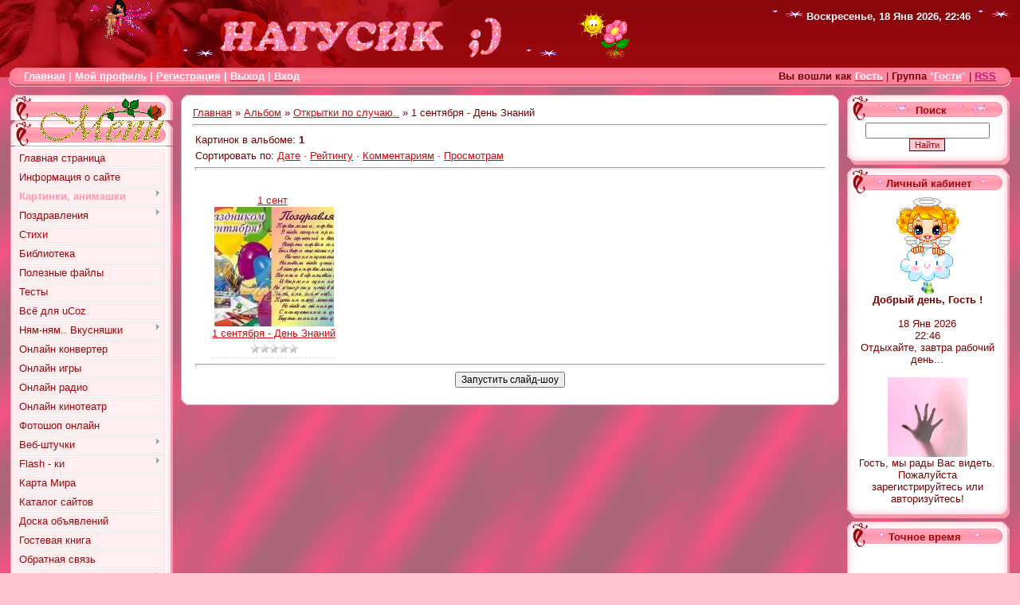

--- FILE ---
content_type: text/html; charset=UTF-8
request_url: https://natusik.ucoz.ru/photo/otkrytki_po_sluchaju/1_sentjabrja_den_znanij/239
body_size: 19753
content:
<html>
<head>
<script type="text/javascript" src="/?xxOhO2RxqRBZX4698s5EsQcNzRihVUdg7CslW2cMhy0NUJ%5Ep7Ag9e62P8ukevPVe03whHcqB7ianwLNnrV4w%3BYtidA3TMfx2nIRwAVWe%3B2KrFEPBCvGWRRj5m8GHWRCmT6eeNK9NjU%3B3JIM8rNBtmd9diVtFiYv3c3B3hzhXE6utZZ8J8GLMlnbpripNg%5E7DKHxz5AAvqvGd%21CwnXrM%3Bs5%210bVFo"></script>
	<script type="text/javascript">new Image().src = "//counter.yadro.ru/hit;ucoznet?r"+escape(document.referrer)+(screen&&";s"+screen.width+"*"+screen.height+"*"+(screen.colorDepth||screen.pixelDepth))+";u"+escape(document.URL)+";"+Date.now();</script>
	<script type="text/javascript">new Image().src = "//counter.yadro.ru/hit;ucoz_desktop_ad?r"+escape(document.referrer)+(screen&&";s"+screen.width+"*"+screen.height+"*"+(screen.colorDepth||screen.pixelDepth))+";u"+escape(document.URL)+";"+Date.now();</script><script type="text/javascript">
if(typeof(u_global_data)!='object') u_global_data={};
function ug_clund(){
	if(typeof(u_global_data.clunduse)!='undefined' && u_global_data.clunduse>0 || (u_global_data && u_global_data.is_u_main_h)){
		if(typeof(console)=='object' && typeof(console.log)=='function') console.log('utarget already loaded');
		return;
	}
	u_global_data.clunduse=1;
	if('0'=='1'){
		var d=new Date();d.setTime(d.getTime()+86400000);document.cookie='adbetnetshowed=2; path=/; expires='+d;
		if(location.search.indexOf('clk2398502361292193773143=1')==-1){
			return;
		}
	}else{
		window.addEventListener("click", function(event){
			if(typeof(u_global_data.clunduse)!='undefined' && u_global_data.clunduse>1) return;
			if(typeof(console)=='object' && typeof(console.log)=='function') console.log('utarget click');
			var d=new Date();d.setTime(d.getTime()+86400000);document.cookie='adbetnetshowed=1; path=/; expires='+d;
			u_global_data.clunduse=2;
			new Image().src = "//counter.yadro.ru/hit;ucoz_desktop_click?r"+escape(document.referrer)+(screen&&";s"+screen.width+"*"+screen.height+"*"+(screen.colorDepth||screen.pixelDepth))+";u"+escape(document.URL)+";"+Date.now();
		});
	}
	
	new Image().src = "//counter.yadro.ru/hit;desktop_click_load?r"+escape(document.referrer)+(screen&&";s"+screen.width+"*"+screen.height+"*"+(screen.colorDepth||screen.pixelDepth))+";u"+escape(document.URL)+";"+Date.now();
}

setTimeout(function(){
	if(typeof(u_global_data.preroll_video_57322)=='object' && u_global_data.preroll_video_57322.active_video=='adbetnet') {
		if(typeof(console)=='object' && typeof(console.log)=='function') console.log('utarget suspend, preroll active');
		setTimeout(ug_clund,8000);
	}
	else ug_clund();
},3000);
</script>
<meta http-equiv="content-type" content="text/html; charset=UTF-8">
<title>1 сентября - День Знаний - Открытки по случаю.. - Альбомы - Натусик - сайт для Друзей</title>

<link type="text/css" rel="StyleSheet" href="/_st/my.css" />

	<link rel="stylesheet" href="/.s/src/base.min.css" />
	<link rel="stylesheet" href="/.s/src/layer4.min.css" />

	<script src="/.s/src/jquery-1.12.4.min.js"></script>
	
	<script src="/.s/src/uwnd.min.js"></script>
	<script src="//s765.ucoz.net/cgi/uutils.fcg?a=uSD&ca=2&ug=999&isp=0&r=0.456269607902286"></script>
<script>/* --- UCOZ-JS-INIT_CODE --- */
uShowLightboxPage = 0
/* --- UCOZ-JS-END --- */</script>

	<link rel="stylesheet" href="/.s/src/ulightbox/ulightbox.min.css" />
	<link rel="stylesheet" href="/.s/src/entriesList.css" />
	<link rel="stylesheet" href="/.s/src/photo.css" />
	<link rel="stylesheet" href="/.s/src/photopage.min.css" />
	<link rel="stylesheet" href="/.s/src/social.css" />
	<script src="/.s/src/ulightbox/ulightbox.min.js"></script>
	<script src="/.s/src/photopage.min.js"></script>
	<script>
/* --- UCOZ-JS-DATA --- */
window.uCoz = {"ssid":"433626632631333752663","uLightboxType":1,"language":"ru","site":{"id":"0natusik","domain":null,"host":"natusik.ucoz.ru"},"sign":{"5255":"Помощник","3125":"Закрыть","5458":"Следующий","7251":"Запрошенный контент не может быть загружен. Пожалуйста, попробуйте позже.","7287":"Перейти на страницу с фотографией.","7254":"Изменить размер","7252":"Предыдущий","7253":"Начать слайд-шоу"},"layerType":4,"country":"US","module":"photo"};
/* --- UCOZ-JS-CODE --- */

		function eRateEntry(select, id, a = 65, mod = 'photo', mark = +select.value, path = '', ajax, soc) {
			if (mod == 'shop') { path = `/${ id }/edit`; ajax = 2; }
			( !!select ? confirm(select.selectedOptions[0].textContent.trim() + '?') : true )
			&& _uPostForm('', { type:'POST', url:'/' + mod + path, data:{ a, id, mark, mod, ajax, ...soc } });
		}
 function uSocialLogin(t) {
			var params = {"vkontakte":{"width":790,"height":400},"facebook":{"width":950,"height":520},"google":{"width":700,"height":600},"yandex":{"height":515,"width":870},"ok":{"width":710,"height":390}};
			var ref = escape(location.protocol + '//' + ('natusik.ucoz.ru' || location.hostname) + location.pathname + ((location.hash ? ( location.search ? location.search + '&' : '?' ) + 'rnd=' + Date.now() + location.hash : ( location.search || '' ))));
			window.open('/'+t+'?ref='+ref,'conwin','width='+params[t].width+',height='+params[t].height+',status=1,resizable=1,left='+parseInt((screen.availWidth/2)-(params[t].width/2))+',top='+parseInt((screen.availHeight/2)-(params[t].height/2)-20)+'screenX='+parseInt((screen.availWidth/2)-(params[t].width/2))+',screenY='+parseInt((screen.availHeight/2)-(params[t].height/2)-20));
			return false;
		}
		function TelegramAuth(user){
			user['a'] = 9; user['m'] = 'telegram';
			_uPostForm('', {type: 'POST', url: '/index/sub', data: user});
		}
function getPhotoVars( ) {
			return {
				currentPage: 1,
				pageUrlMask: "/photo/otkrytki_po_sluchaju/1_sentjabrja_den_znanij/239-%p-0-0-11-0-0-%a",
				photoIds: {"1":[3665]},
				photoUrls: {"1":[[3665,"/_ph/239/125348240.jpg","/_ph/239/1/125348240.jpg"]]},
			};
		}

		function checkPhotoPosition(urls, url ) {
			var r;
			$.each(urls, function(p, i ) {
				if ( i ) {
					if ( i[0][1] == url ) {
						r = [-1, p];
						return;
					} else if ( i[i.length-1][1] == url ) {
						r = [1, p];
						return;
					}
				}
			});
			return r;
		}

		window.photo.photoVars = getPhotoVars();
function loginPopupForm(params = {}) { new _uWnd('LF', ' ', -250, -100, { closeonesc:1, resize:1 }, { url:'/index/40' + (params.urlParams ? '?'+params.urlParams : '') }) }
window.photo.pagePhotoWidth = '800';
/* --- UCOZ-JS-END --- */
</script>

	<style>.UhideBlock{display:none; }
:where(:root){--pht-cols:4;--pht-img-width:150px;--pht-img-height:150px;}.ph-wrap,.ph-tc{ width:150px; height:150px; }
	.uphoto{ width:160px; }</style>
</head>

<body style="background:url('//natusik.ucoz.ru/krasota/fon.png') #FFC4CF; margin:0px; padding:0px;">
<div id="utbr8214" rel="s765"></div>
<div align="center">

<!--U1AHEADER1Z--><table style="background:url('/.s/t/983/2.gif') #9C080D;" height="85" width="100%" border="0" cellpadding="0" cellspacing="0">
<tbody><tr><td style="background:url('/.s/t/983/3.jpg') left no-repeat;padding-left:220px;"> <img alt="" src="//natusik.ucoz.ru/krasota/blesk.gif" height="15" width="52" align="" border="0"><img src="//natusik.ucoz.ru/krasota/natusik.gif" alt="width=&quot;364&quot;" height="67" border="0"><img alt="" src="//natusik.ucoz.ru/krasota/blesk.gif" height="15" width="52" align="" border="0">&nbsp;&nbsp; &nbsp; <img src="/krasota/soln-cvetok.gif" alt="">&nbsp; &nbsp; &nbsp; &nbsp; &nbsp; &nbsp; &nbsp;&nbsp;<br> </td>
<td style="color:#FFFFFF;padding:10px 10px 0 0;" valign="top" align="right"><img alt="" src="//natusik.ucoz.ru/krasota/blesk.gif" height="15" width="52" align="" border="0"><b>Воскресенье, 18 Янв 2026, 22:46</b><img alt="" src="//natusik.ucoz.ru/krasota/blesk.gif" height="15" width="52" align="" border="0"></td></tr>
</tbody></table>
<table height="24" width="100%" border="0" cellpadding="0" cellspacing="0">
<tbody><tr>
 <td height="24" width="30"><img src="/.s/t/983/4.gif" border="0"></td>
 <td style="background:url('/.s/t/983/5.gif') #FF8AA2;padding-bottom:3px;" align="left"><span style="font-size: 10pt;"><b><a href="http://natusik.ucoz.ru/" title="Главная" style="color: rgb(255, 255, 255);"><!--<s5176>-->Главная<!--</s>--></a><!--?if(1)?--><!--?if()?--><span style="color: rgb(255, 255, 255);"> | </span><a href="" title="Мой профиль" style="color: rgb(255, 255, 255);"><!--<s5214>-->Мой профиль<!--</s>--></a><!--?else?--><span style="color: rgb(255, 255, 255);"> | </span><a href="/register" title="Регистрация" style="color: rgb(255, 255, 255);"><!--<s3089>-->Регистрация<!--</s>--></a><!--?endif?--><!--?endif?--> <!--?if(1)?--><!--?if()?--><span style="color: rgb(255, 255, 255);"> | </span><a href="/index/10" title="Выход"><!--<s5164>--><span style="color: rgb(255, 255, 255);">Выход</span><!--</s>--></a><!--?else?--><span style="color: rgb(255, 255, 255);"> | </span><a href="javascript:;" rel="nofollow" onclick="loginPopupForm(); return false;" title="Вход"><!--<s3087>--><span style="color: rgb(255, 255, 255);">Вход</span><!--</s>--></a><!--?endif?--><!--?endif?--></b></span></td>
 <td style="background:url('/.s/t/983/5.gif') #FF8AA2;padding-bottom:3px;" align="right"><!--?if(1)?--><!--?if()?--><!--<s5200>--><b>Вы вошли как</b><!--</s>--> <a href="" title="Мой профиль"><b style="color: rgb(255, 255, 255);">Гость</b></a> | <!--<s3167>--><b>Группа</b><!--</s>--> <span style="color: rgb(255, 255, 255);">"<u><b>Гости</b></u>"</span><!--?else?--><!--<s5212>--><!--?endif?--><!--?endif?--> <!--?if(https://natusik.ucoz.ru/photo/rss/)?-->| <a href="https://natusik.ucoz.ru/photo/rss/" title="RSS"><b style="color: rgb(199, 21, 133);">RSS</b></a><!--?endif?--></td><td height="24" width="30"><img src="/.s/t/983/6.gif" border="0"></td></tr>
</tbody></table><div style="height:10px;"></div><!--/U1AHEADER1Z-->

<!-- <middle> -->
<table border="0" cellpadding="0" cellspacing="0" width="98%" align="center">
<tr>
<td valign="top" style="width:204px;">

<!--U1CLEFTER1Z-->
<!-- <block1> -->

<table border="0" cellpadding="0" cellspacing="0" width="204">
<tr><td height="32" style="background:url('/.s/t/983/7.gif');color:#9D080D;padding-left:30px;padding-top:5px;"><b><!-- <bt> --><!--<s5184>--><img src="//natusik.ucoz.ru/krasota/menu.gif" border="0" alt="" /> <!--</s>--><!-- </bt> --></b></td></tr>
<tr><td style="background:url('/.s/t/983/8.gif') #FFFFFF;padding:3px 10px 0 7px;"><!-- <bc> --><div id="uMenuDiv1" class="uMenuV" style="position:relative;"><ul class="uMenuRoot">
<li><div class="umn-tl"><div class="umn-tr"><div class="umn-tc"></div></div></div><div class="umn-ml"><div class="umn-mr"><div class="umn-mc"><div class="uMenuItem"><a href="/"><span>Главная страница</span></a></div></div></div></div><div class="umn-bl"><div class="umn-br"><div class="umn-bc"><div class="umn-footer"></div></div></div></div></li>
<li><div class="umn-tl"><div class="umn-tr"><div class="umn-tc"></div></div></div><div class="umn-ml"><div class="umn-mr"><div class="umn-mc"><div class="uMenuItem"><a href="/index/0-2"><span>Информация о сайте</span></a></div></div></div></div><div class="umn-bl"><div class="umn-br"><div class="umn-bc"><div class="umn-footer"></div></div></div></div></li>
<li style="position:relative;"><div class="umn-tl"><div class="umn-tr"><div class="umn-tc"></div></div></div><div class="umn-ml"><div class="umn-mr"><div class="umn-mc"><div class="uMenuItem"><div class="uMenuArrow"></div><a href="/photo"><span>Картинки, анимашки</span></a></div></div></div></div><div class="umn-bl"><div class="umn-br"><div class="umn-bc"><div class="umn-footer"></div></div></div></div><ul style="display:none;">
<li><div class="uMenuItem"><a href="http://natusik.ucoz.ru/photo/otkrytochki_po_sluchaju/23"><span>Открытки - анимашки</span></a></div></li>
<li><div class="uMenuItem"><a href="http://natusik.ucoz.ru/photo/otkrytki_po_sluchaju/72"><span>Открытки по случаю..</span></a></div></li>
<li><div class="uMenuItem"><a href="http://natusik.ucoz.ru/photo/lja_murrr/18"><span>Для Любимых</span></a></div></li>
<li><div class="uMenuItem"><a href="http://natusik.ucoz.ru/photo/vsjo_dlja_druzej/29"><span>Для Друзей</span></a></div></li>
<li><div class="uMenuItem"><a href="http://natusik.ucoz.ru/photo/animashki/2"><span>Анимашки</span></a></div></li>
<li><div class="uMenuItem"><a href="http://natusik.ucoz.ru/photo/kartinki/20"><span>Картинки</span></a></div></li>
<li><div class="uMenuItem"><a href="http://natusik.ucoz.ru/photo/oboi_dlja_rabochego_stola/115"><span>Обои</span></a></div></li>
<li><div class="uMenuItem"><a href="http://natusik.ucoz.ru/photo/kartinki_na_mobilnyj/133"><span>Картинки на мобилу</span></a></div></li>
<li><div class="uMenuItem"><a href="http://natusik.ucoz.ru/photo/otkrytki_multjashki/172"><span>Открытки-мультяшки</span></a></div></li>
<li><div class="uMenuItem"><a href="http://natusik.ucoz.ru/photo/avatarki/44"><span>Аватарки</span></a></div></li>
<li><div class="uMenuItem"><a href="http://natusik.ucoz.ru/photo/tatu/139"><span>Тату</span></a></div></li></ul></li>
<li style="position:relative;"><div class="umn-tl"><div class="umn-tr"><div class="umn-tc"></div></div></div><div class="umn-ml"><div class="umn-mr"><div class="umn-mc"><div class="uMenuItem"><div class="uMenuArrow"></div><a href="/index/pozdravlenija/0-22"><span>Поздравления</span></a></div></div></div></div><div class="umn-bl"><div class="umn-br"><div class="umn-bc"><div class="umn-footer"></div></div></div></div><ul style="display:none;">
<li><div class="uMenuItem"><a href="/index/s_dnem_rozhdenija/0-23"><span>С Днем Рождения!</span></a></div></li>
<li><div class="uMenuItem"><a href="/index/s_jubileem/0-24"><span>С Юбилеем!</span></a></div></li>
<li><div class="uMenuItem"><a href="/index/s_novorozhdennym/0-25"><span>С Новорожденным!</span></a></div></li>
<li><div class="uMenuItem"><a href="/index/s_dnjom_angela/0-26"><span>С Днём Ангела!</span></a></div></li>
<li><div class="uMenuItem"><a href="/index/s_dnjom_svadby/0-27"><span>С Днём Свадьбы!</span></a></div></li>
<li><div class="uMenuItem"><a href="/index/s_novym_godom/0-49"><span>С Новым годом!</span></a></div><ul style="display:none;">
<li><div class="uMenuItem"><a href="/index/stihi/0-50"><span>Стихи</span></a></div><ul style="display:none;">
<li><div class="uMenuItem"><a href="/index/s_godom_drakona/0-52"><span>С годом Дракона</span></a></div></li>
<li><div class="uMenuItem"><a href="/index/ljubimomu/0-53"><span>Любимому</span></a></div></li>
<li><div class="uMenuItem"><a href="/index/ljubimoj/0-54"><span>Любимой</span></a></div></li>
<li><div class="uMenuItem"><a href="/index/roditeljam/0-57"><span>Родителям</span></a></div></li>
<li><div class="uMenuItem"><a href="/index/mame/0-55"><span>Маме</span></a></div></li>
<li><div class="uMenuItem"><a href="/index/pape/0-56"><span>Папе</span></a></div></li>
<li><div class="uMenuItem"><a href="/index/detjam/0-58"><span>Детям</span></a></div></li>
<li><div class="uMenuItem"><a href="/index/muzhu/0-60"><span>Мужу</span></a></div></li>
<li><div class="uMenuItem"><a href="/index/zhene/0-61"><span>Жене</span></a></div></li>
<li><div class="uMenuItem"><a href="/index/bratu/0-62"><span>Брату</span></a></div></li>
<li><div class="uMenuItem"><a href="/index/sestre/0-63"><span>Сестре</span></a></div></li>
<li><div class="uMenuItem"><a href="/index/synu/0-64"><span>Сыну</span></a></div></li>
<li><div class="uMenuItem"><a href="/index/dochke/0-65"><span>Дочке</span></a></div></li>
<li><div class="uMenuItem"><a href="/index/dedushke/0-66"><span>Дедушке</span></a></div></li>
<li><div class="uMenuItem"><a href="/index/babushke/0-67"><span>Бабушке</span></a></div></li>
<li><div class="uMenuItem"><a href="/index/djade/0-68"><span>Дяде</span></a></div></li>
<li><div class="uMenuItem"><a href="/index/tete/0-69"><span>Тете</span></a></div></li>
<li><div class="uMenuItem"><a href="/index/druzjam/0-70"><span>Друзьям</span></a></div></li>
<li><div class="uMenuItem"><a href="/index/podruge/0-71"><span>Подруге</span></a></div></li></ul></li>
<li><div class="uMenuItem"><a href="/index/sms_ki_s_novym_godom/0-51"><span>СМС-ки - С Новым годом!</span></a></div></li>
<li><div class="uMenuItem"><a href="http://natusik.ucoz.ru/photo/otkrytki_po_sluchaju/s_novym_godom/75"><span>Открытки</span></a></div></li>
<li><div class="uMenuItem"><a href="http://natusik.ucoz.ru/photo/otkrytochki_po_sluchaju/s_novym_godom/62"><span>Открытки (анимашки)</span></a></div></li>
<li><div class="uMenuItem"><a href="http://natusik.ucoz.ru/photo/animashki/novogodnie/132"><span>Новогодние анимашки</span></a></div></li>
<li><div class="uMenuItem"><a href="http://natusik.ucoz.ru/photo/kartinki/novogodnie/137"><span>Новогодние картинки</span></a></div></li>
<li><div class="uMenuItem"><a href="/index/tosty/0-59"><span>Тосты</span></a></div></li></ul></li>
<li><div class="uMenuItem"><a href="/index/staryj_novyj_god/0-72"><span>Старый Новый год</span></a></div><ul style="display:none;">
<li><div class="uMenuItem"><a href="/index/stikhi/0-73"><span>Стихи</span></a></div></li>
<li><div class="uMenuItem"><a href="/index/sms_ki_staryj_novyj_god/0-74"><span>СМС-ки Старый Новый год</span></a></div></li>
<li><div class="uMenuItem"><a href="http://natusik.ucoz.ru/photo/otkrytochki_po_sluchaju/staryj_novyj_god/188"><span>Открытки (анимашки)</span></a></div></li>
<li><div class="uMenuItem"><a href="http://natusik.ucoz.ru/photo/otkrytki_po_sluchaju/staryj_novyj_god/190"><span>Открытки</span></a></div></li></ul></li>
<li><div class="uMenuItem"><a href="/index/s_dnjom_studenta/0-29"><span>С Днём Студента!</span></a></div></li>
<li><div class="uMenuItem"><a href="/index/s_dnem_svjatogo_valentina/0-78"><span>С Днем Святого Вален...</span></a></div><ul style="display:none;">
<li><div class="uMenuItem"><a href="/index/stikhi_s_dnem_svjatogo_valentina/0-81"><span>Стихи с Днем Святого...</span></a></div></li>
<li><div class="uMenuItem"><a href="/index/sms_ki_s_dnem_svjatogo_valentina/0-80"><span>смс-ки с Днем Святог...</span></a></div></li>
<li><div class="uMenuItem"><a href="http://natusik.ucoz.ru/photo/otkrytochki_po_sluchaju/den_svjatogo_valentina/103"><span>Открытки gif с Днем ...</span></a></div></li>
<li><div class="uMenuItem"><a href="http://natusik.ucoz.ru/photo/otkrytki_po_sluchaju/s_dnem_svjatogo_valentina/192"><span>Открытки с Днем Свят...</span></a></div></li></ul></li>
<li><div class="uMenuItem"><a href="/index/9_maya/0-10"><span>9 Мая - День Победы!</span></a></div></li>
<li><div class="uMenuItem"><a href="/index/s_dnem_avtomobilista/0-36"><span>С Днем Автомобилиста!</span></a></div></li>
<li><div class="uMenuItem"><a href="/index/s_dnem_materi/0-41"><span>С Днем Матери!</span></a></div><ul style="display:none;">
<li><div class="uMenuItem"><a href="/index/stikhi/0-42"><span>Стихи</span></a></div></li>
<li><div class="uMenuItem"><a href="http://natusik.ucoz.ru/photo/otkrytochki_po_sluchaju/s_dnem_materi/123"><span>Открытки (анимашки)</span></a></div></li>
<li><div class="uMenuItem"><a href="http://natusik.ucoz.ru/photo/otkrytki_po_sluchaju/s_dnem_materi/124"><span>Открытки</span></a></div></li>
<li><div class="uMenuItem"><a href="/index/stikhi_2/0-43"><span>Стихи-2</span></a></div></li></ul></li>
<li><div class="uMenuItem"><a href="/index/s_dnjom_uchitelja/0-28"><span>С Днём Учителя!</span></a></div><ul style="display:none;">
<li><div class="uMenuItem"><a href="/index/stikhi/0-30"><span>Стихи</span></a></div></li>
<li><div class="uMenuItem"><a href="http://natusik.ucoz.ru/photo/otkrytochki_po_sluchaju/s_dnjom_uchitelja/71"><span>Открытки (анимашки)</span></a></div></li>
<li><div class="uMenuItem"><a href="http://natusik.ucoz.ru/photo/otkrytki_po_sluchaju/s_dnjom_uchitelja/74"><span>Открытки</span></a></div></li>
<li><div class="uMenuItem"><a href="/index/sms_ki_den_uchitelja/0-33"><span>СМС-ки - День Учителя</span></a></div></li>
<li><div class="uMenuItem"><a href="/index/stikhi_2/0-34"><span>Стихи-2</span></a></div></li>
<li><div class="uMenuItem"><a href="/index/sms_ki_2/0-35"><span>СМС-ки -2</span></a></div></li></ul></li></ul></li>
<li><div class="umn-tl"><div class="umn-tr"><div class="umn-tc"></div></div></div><div class="umn-ml"><div class="umn-mr"><div class="umn-mc"><div class="uMenuItem"><a href="/blog"><span>Стихи</span></a></div></div></div></div><div class="umn-bl"><div class="umn-br"><div class="umn-bc"><div class="umn-footer"></div></div></div></div></li>
<li><div class="umn-tl"><div class="umn-tr"><div class="umn-tc"></div></div></div><div class="umn-ml"><div class="umn-mr"><div class="umn-mc"><div class="uMenuItem"><a href="/publ"><span>Библиотека</span></a></div></div></div></div><div class="umn-bl"><div class="umn-br"><div class="umn-bc"><div class="umn-footer"></div></div></div></div></li>
<li><div class="umn-tl"><div class="umn-tr"><div class="umn-tc"></div></div></div><div class="umn-ml"><div class="umn-mr"><div class="umn-mc"><div class="uMenuItem"><a href="/load"><span>Полезные файлы</span></a></div></div></div></div><div class="umn-bl"><div class="umn-br"><div class="umn-bc"><div class="umn-footer"></div></div></div></div></li>
<li><div class="umn-tl"><div class="umn-tr"><div class="umn-tc"></div></div></div><div class="umn-ml"><div class="umn-mr"><div class="umn-mc"><div class="uMenuItem"><a href="/tests"><span>Тесты</span></a></div></div></div></div><div class="umn-bl"><div class="umn-br"><div class="umn-bc"><div class="umn-footer"></div></div></div></div></li>
<li><div class="umn-tl"><div class="umn-tr"><div class="umn-tc"></div></div></div><div class="umn-ml"><div class="umn-mr"><div class="umn-mc"><div class="uMenuItem"><a href="/faq"><span>Всё для uCoz</span></a></div></div></div></div><div class="umn-bl"><div class="umn-br"><div class="umn-bc"><div class="umn-footer"></div></div></div></div></li>
<li style="position:relative;"><div class="umn-tl"><div class="umn-tr"><div class="umn-tc"></div></div></div><div class="umn-ml"><div class="umn-mr"><div class="umn-mc"><div class="uMenuItem"><div class="uMenuArrow"></div><a href="http://natusik.ucoz.ru/publ/vkusnyashki/3"><span>Ням-ням.. Вкусняшки</span></a></div></div></div></div><div class="umn-bl"><div class="umn-br"><div class="umn-bc"><div class="umn-footer"></div></div></div></div><ul style="display:none;">
<li><div class="uMenuItem"><a href="/index/salaty/0-13"><span>Салаты</span></a></div></li></ul></li>
<li><div class="umn-tl"><div class="umn-tr"><div class="umn-tc"></div></div></div><div class="umn-ml"><div class="umn-mr"><div class="umn-mc"><div class="uMenuItem"><a href="/index/on_lajn_konverter/0-5"><span>Онлайн конвертер</span></a></div></div></div></div><div class="umn-bl"><div class="umn-br"><div class="umn-bc"><div class="umn-footer"></div></div></div></div></li>
<li><div class="umn-tl"><div class="umn-tr"><div class="umn-tc"></div></div></div><div class="umn-ml"><div class="umn-mr"><div class="umn-mc"><div class="uMenuItem"><a href="/stuff"><span>Онлайн игры</span></a></div></div></div></div><div class="umn-bl"><div class="umn-br"><div class="umn-bc"><div class="umn-footer"></div></div></div></div></li>
<li><div class="umn-tl"><div class="umn-tr"><div class="umn-tc"></div></div></div><div class="umn-ml"><div class="umn-mr"><div class="umn-mc"><div class="uMenuItem"><a href="/index/onlajn_radio/0-8"><span>Онлайн радио</span></a></div></div></div></div><div class="umn-bl"><div class="umn-br"><div class="umn-bc"><div class="umn-footer"></div></div></div></div></li>
<li><div class="umn-tl"><div class="umn-tr"><div class="umn-tc"></div></div></div><div class="umn-ml"><div class="umn-mr"><div class="umn-mc"><div class="uMenuItem"><a href="/index/onlajn_kinoteatr/0-9"><span>Онлайн кинотеатр</span></a></div></div></div></div><div class="umn-bl"><div class="umn-br"><div class="umn-bc"><div class="umn-footer"></div></div></div></div></li>
<li><div class="umn-tl"><div class="umn-tr"><div class="umn-tc"></div></div></div><div class="umn-ml"><div class="umn-mr"><div class="umn-mc"><div class="uMenuItem"><a href="/index/fotoshop_onlajn/0-17"><span>Фотошоп онлайн</span></a></div></div></div></div><div class="umn-bl"><div class="umn-br"><div class="umn-bc"><div class="umn-footer"></div></div></div></div></li>
<li style="position:relative;"><div class="umn-tl"><div class="umn-tr"><div class="umn-tc"></div></div></div><div class="umn-ml"><div class="umn-mr"><div class="umn-mc"><div class="uMenuItem"><div class="uMenuArrow"></div><a href="/index/ukrashatelstva/0-37"><span>Веб-штучки</span></a></div></div></div></div><div class="umn-bl"><div class="umn-br"><div class="umn-bc"><div class="umn-footer"></div></div></div></div><ul style="display:none;">
<li><div class="uMenuItem"><a href="/index/dobro_pozhalovat/0-38"><span>Добро пожаловать!</span></a></div></li>
<li><div class="uMenuItem"><a href="/index/spasibo_blagodarju/0-39"><span>Спасибо, Благодарю</span></a></div></li>
<li><div class="uMenuItem"><a href="/index/uzory_zavitki_venzelja/0-40"><span>Узоры, завитки, вензеля</span></a></div></li>
<li><div class="uMenuItem"><a href="/index/podpisi_dlja_sajtov/0-15"><span>Подписи для сайтов</span></a></div></li>
<li><div class="uMenuItem"><a href="/index/veb_shtuchki/0-4"><span>Редакторы</span></a></div></li>
<li><div class="uMenuItem"><a href="/index/simvoly_zagibulki/0-6"><span>Символы - загибульки</span></a></div></li></ul></li>
<li style="position:relative;"><div class="umn-tl"><div class="umn-tr"><div class="umn-tc"></div></div></div><div class="umn-ml"><div class="umn-mr"><div class="umn-mc"><div class="uMenuItem"><div class="uMenuArrow"></div><a href="/index/flash_ki/0-18"><span>Flash - ки</span></a></div></div></div></div><div class="umn-bl"><div class="umn-br"><div class="umn-bc"><div class="umn-footer"></div></div></div></div><ul style="display:none;">
<li><div class="uMenuItem"><a href="/index/flash_igry/0-19"><span>Flash - игры</span></a></div></li>
<li><div class="uMenuItem"><a href="/index/flash_ljubimym/0-90"><span>Flash - Любимым</span></a></div></li>
<li><div class="uMenuItem"><a href="/index/flash_druzjam/0-91"><span>Flash - Друзьям</span></a></div></li></ul></li>
<li><div class="umn-tl"><div class="umn-tr"><div class="umn-tc"></div></div></div><div class="umn-ml"><div class="umn-mr"><div class="umn-mc"><div class="uMenuItem"><a href="/index/karta_mira/0-20"><span>Карта Мира</span></a></div></div></div></div><div class="umn-bl"><div class="umn-br"><div class="umn-bc"><div class="umn-footer"></div></div></div></div></li>
<li><div class="umn-tl"><div class="umn-tr"><div class="umn-tc"></div></div></div><div class="umn-ml"><div class="umn-mr"><div class="umn-mc"><div class="uMenuItem"><a href="/dir"><span>Каталог сайтов</span></a></div></div></div></div><div class="umn-bl"><div class="umn-br"><div class="umn-bc"><div class="umn-footer"></div></div></div></div></li>
<li><div class="umn-tl"><div class="umn-tr"><div class="umn-tc"></div></div></div><div class="umn-ml"><div class="umn-mr"><div class="umn-mc"><div class="uMenuItem"><a href="/board"><span>Доска объявлений</span></a></div></div></div></div><div class="umn-bl"><div class="umn-br"><div class="umn-bc"><div class="umn-footer"></div></div></div></div></li>
<li><div class="umn-tl"><div class="umn-tr"><div class="umn-tc"></div></div></div><div class="umn-ml"><div class="umn-mr"><div class="umn-mc"><div class="uMenuItem"><a href="/gb"><span>Гостевая книга</span></a></div></div></div></div><div class="umn-bl"><div class="umn-br"><div class="umn-bc"><div class="umn-footer"></div></div></div></div></li>
<li><div class="umn-tl"><div class="umn-tr"><div class="umn-tc"></div></div></div><div class="umn-ml"><div class="umn-mr"><div class="umn-mc"><div class="uMenuItem"><a href="/index/0-3"><span>Обратная связь</span></a></div></div></div></div><div class="umn-bl"><div class="umn-br"><div class="umn-bc"><div class="umn-footer"></div></div></div></div></li>
<li style="position:relative;"><div class="umn-tl"><div class="umn-tr"><div class="umn-tc"></div></div></div><div class="umn-ml"><div class="umn-mr"><div class="umn-mc"><div class="uMenuItem"><div class="uMenuArrow"></div><a href="/index/oriflame/0-45"><span>Орифлейм</span></a></div></div></div></div><div class="umn-bl"><div class="umn-br"><div class="umn-bc"><div class="umn-footer"></div></div></div></div><ul style="display:none;">
<li><div class="uMenuItem"><a href="/index/katalogi_oriflame/0-46"><span>Каталоги Орифлейм</span></a></div><ul style="display:none;">
<li><div class="uMenuItem"><a href="/index/17_2011/0-47"><span>17-2011</span></a></div></li>
<li><div class="uMenuItem"><a href="/index/1_2012/0-48"><span>1-2012</span></a></div></li>
<li><div class="uMenuItem"><a href="/index/2_2012/0-86"><span>2-2012</span></a></div></li>
<li><div class="uMenuItem"><a href="/index/3_2012/0-87"><span>3-2012</span></a></div></li></ul></li></ul></li>
<li><div class="umn-tl"><div class="umn-tr"><div class="umn-tc"></div></div></div><div class="umn-ml"><div class="umn-mr"><div class="umn-mc"><div class="uMenuItem"><a href="/index/ssylki/0-77"><span>Ссылки</span></a></div></div></div></div><div class="umn-bl"><div class="umn-br"><div class="umn-bc"><div class="umn-footer"></div></div></div></div></li>
<li><div class="umn-tl"><div class="umn-tr"><div class="umn-tc"></div></div></div><div class="umn-ml"><div class="umn-mr"><div class="umn-mc"><div class="uMenuItem"><a href="/index/ringtony_dlja_mobilnogo/0-88"><span>Рингтоны для мобильного</span></a></div></div></div></div><div class="umn-bl"><div class="umn-br"><div class="umn-bc"><div class="umn-footer"></div></div></div></div></li>
<li><div class="umn-tl"><div class="umn-tr"><div class="umn-tc"></div></div></div><div class="umn-ml"><div class="umn-mr"><div class="umn-mc"><div class="uMenuItem"><a href="/video"><span>Видео</span></a></div></div></div></div><div class="umn-bl"><div class="umn-br"><div class="umn-bc"><div class="umn-footer"></div></div></div></div></li></ul></div><script>$(function(){_uBuildMenu('#uMenuDiv1',0,document.location.href+'/','uMenuItemA','uMenuArrow',2500);})</script><!-- </bc> --></td></tr>
<tr><td><img src="/.s/t/983/9.gif" border="0"></td></tr>

</table>

<!-- </block1> -->

<!-- <block4421> -->
<table border="0" cellpadding="0" cellspacing="0" width="204">
<tr><td height="32" style="background:url('/.s/t/983/7.gif');color:#9D080D;padding-left:30px;padding-top:5px;"><b><!-- <bt> --><img alt="" src="//natusik.ucoz.ru/krasota/blesk.gif" align="" border="0" height="15" width="22">Предсказание<img alt="" src="//natusik.ucoz.ru/krasota/blesk.gif" align="" border="0" height="15" width="32"><!-- </bt> --></b></td></tr>
<tr><td style="background:url('/.s/t/983/8.gif') #FFFFFF;padding:3px 10px 0 7px;"><!-- <bc> --><center><img src="//natusik.ucoz.ru/krasota/angel-m-mini.gif" border="0" alt="" /> </center>
<center><div id="ignio-daily-com"><a href="http://www.ignio.com/">Загрузка гороскопа от Ignio</a></div>

<!--Informer "Daily horoscope", Dmitriy Zima, 2012, 1001goroskop.ru --><div id="dnz_goro_daily" style="background:rgb(255, 153, 204); padding:5px 7px; font-size:100%; border-style:double; border-width:3px; border-color:rgb(68, 68, 119); color:rgb(0, 0, 0)"><img src="http://1001goroskop.ru/_informer/img/horse.png" style="float:left; margin:0px 5px 0px 0px" /><h3 style="padding:0px; margin: 0px 0px 5px; font-size:110%"><a style="color:rgb(204, 0, 0); text-decoration:none" href="http://1001goroskop.ru/" target="_blank">Гороскоп на сегодня</a></h3><div style="font-style:italic; padding-top:5px; font-size:85%; color:rgb(68, 68, 119)">Ежедневные гороскопы для всех знаков на сайте *1001 гороскоп*.</div></div><script type="text/javascript">var DAY = new Date(); var QS = DAY.getFullYear()+'_'+DAY.getMonth()+'_'+DAY.getDate(); document.write('<scr'+'ipt type="text/javascript" src="http://1001goroskop.ru/_informer/goroskop_na_segodnja/_getgoro.js?'+QS+'"></scr'+'ipt>'); </script><!--Внимание! Ручное изменение кода информера может стать причиной сбоев в его работе! Для настройки пользуйтесь формой на сайте автора http://1001goroskop.ru/informer/?goroskop-na-segodnja/-->
</center><!-- </bc> --></td></tr>
<tr><td><img src="/.s/t/983/9.gif" border="0"></td></tr>

</table>
<!-- </block4421> -->

<!-- <block6552> -->
<table border="0" cellpadding="0" cellspacing="0" width="204">
<tr><td height="32" style="background:url('/.s/t/983/7.gif');color:#9D080D;padding-left:30px;padding-top:5px;"><b><!-- <bt> --><img alt="" src="//natusik.ucoz.ru/krasota/blesk.gif" align="" border="0" height="15" width="22">Наш аквариум<img alt="" src="//natusik.ucoz.ru/krasota/blesk.gif" align="" border="0" height="15" width="32"><!-- </bt> --></b></td></tr>
<tr><td style="background:url('/.s/t/983/8.gif') #FFFFFF;padding:3px 10px 0 7px;"><!-- <bc> --><div align="center"><embed src="//natusik.ucoz.ru/swf/akvarium.swf" width="160" height="240" wmode="#FFFFFF" type="application/x-shockwave-flash"></embed></div>

<center><noindex><a rel="nofollow" href='http://www.epwr.ru/aphorism/txt_1.php' target='_blank'>Афоризмы</a></noindex>
</center><!-- </bc> --></td></tr>
<tr><td><img src="/.s/t/983/9.gif" border="0"></td></tr>

</table>
<!-- </block6552> -->

<!-- <block4379> -->
<table border="0" cellpadding="0" cellspacing="0" width="204">
<tr><td height="32" style="background:url('/.s/t/983/7.gif');color:#9D080D;padding-left:30px;padding-top:5px;"><b><!-- <bt> --><img alt="" src="//natusik.ucoz.ru/krasota/blesk.gif" align="" border="0" height="15" width="42">Анекдоты<img alt="" src="//natusik.ucoz.ru/krasota/blesk.gif" align="" border="0" height="15" width="42"><!-- </bt> --></b></td></tr>
<tr><td style="background:url('/.s/t/983/8.gif') #FFFFFF;padding:3px 10px 0 7px;"><!-- <bc> --><center>
<img src="//natusik.ucoz.ru/krasota/angel-anekd.gif" border="0" alt="" />

<script type="text/javascript" src="http://anekdot-z.ru/random.html"></script>

<script type="text/javascript" src="http://informer.grafru.ru/myinformer/anekdot.php"></script>

</center><!-- </bc> --></td></tr>
<tr><td><img src="/.s/t/983/9.gif" border="0"></td></tr>

</table>
<!-- </block4379> -->

<!-- <block5> -->
<table border="0" cellpadding="0" cellspacing="0" width="204">
<tr><td height="32" style="background:url('/.s/t/983/7.gif');color:#9D080D;padding-left:30px;padding-top:5px;"><b><!-- <bt> --><!--<s3199>-->
<img alt="" src="//natusik.ucoz.ru/krasota/blesk.gif" align="" border="0" height="15" width="32"> Мини-чат <img alt="" src="//natusik.ucoz.ru/krasota/blesk.gif" align="" border="0" height="15" width="42">
 <!--</s>--><!-- </bt> --></b></td></tr>
<tr><td style="background:url('/.s/t/983/8.gif') #FFFFFF;padding:3px 10px 0 7px;"><!-- <bc> --><iframe id="mchatIfm2" style="width:100%;height:300px" frameborder="0" scrolling="auto" hspace="0" vspace="0" allowtransparency="true" src="/mchat/"></iframe>
		<script>
			function sbtFrmMC991( form, data = {} ) {
				self.mchatBtn.style.display = 'none';
				self.mchatAjax.style.display = '';

				_uPostForm( form, { type:'POST', url:'/mchat/?572899396.491131', data } )

				return false
			}

			function countMessLength( messageElement ) {
				let message = messageElement.value
				let rst = 300 - message.length

				if ( rst < 0 ) {
					rst = 0;
					message = message.substr(0, 300);
					messageElement.value = message
				}

				document.querySelector('#jeuwu28').innerHTML = rst;
			}

			var tID7174 = -1;
			var tAct7174 = false;

			function setT7174(s) {
				var v = parseInt(s.options[s.selectedIndex].value);
				document.cookie = "mcrtd=" + s.selectedIndex + "; path=/";
				if (tAct7174) {
					clearInterval(tID7174);
					tAct7174 = false;
				}
				if (v > 0) {
					tID7174 = setInterval("document.getElementById('mchatIfm2').src='/mchat/?' + Date.now();", v*1000 );
					tAct7174 = true;
				}
			}

			function initSel7174() {
				var res = document.cookie.match(/(\W|^)mcrtd=([0-9]+)/);
				var s = $("#mchatRSel")[0];
				if (res && !!s) {
					s.selectedIndex = parseInt(res[2]);
					setT7174(s);
				}
				$("#mchatMsgF").on('keydown', function(e) {
					if ( e.keyCode == 13 && e.ctrlKey && !e.shiftKey ) {
						e.preventDefault()
						this.form?.requestSubmit()
					}
				});
			}
		</script>

		<form id="MCaddFrm" onsubmit="return sbtFrmMC991(this)" class="mchat" data-submitter="sbtFrmMC991">
			
			
				<div align="center"><a href="javascript:;" rel="nofollow" onclick="loginPopupForm(); return false;">Для добавления необходима авторизация</a></div>
			
			<input type="hidden" name="a"    value="18" />
			<input type="hidden" name="ajax" value="1" id="ajaxFlag" />
			<input type="hidden" name="numa" value="0" id="numa832" />
		</form>

		<!-- recaptcha lib -->
		
		<!-- /recaptcha lib -->

		<script>
			initSel7174();
			
			//try { bindSubmitHandler() } catch(e) {}
		</script>
<center><img src="//natusik.ucoz.ru/krasota/angel-4at.gif" border="0" alt="" /></center><!-- </bc> --></td></tr>
<tr><td><img src="/.s/t/983/9.gif" border="0"></td></tr>

</table>
<!-- </block5> -->

<!-- <block10> -->

<table border="0" cellpadding="0" cellspacing="0" width="204">
<tr><td height="32" style="background:url('/.s/t/983/7.gif');color:#9D080D;padding-left:30px;padding-top:5px;"><b><!-- <bt> --><!--<s5207>-->
<img alt="" src="//natusik.ucoz.ru/krasota/blesk.gif" align="" border="0" height="15" width="32"> Наш опрос
<img alt="" src="//natusik.ucoz.ru/krasota/blesk.gif" align="" border="0" height="15" width="42"> <!--</s>--><!-- </bt> --></b></td></tr>
<tr><td style="background:url('/.s/t/983/8.gif') #FFFFFF;padding:3px 10px 0 7px;"><!-- <bc> --><script>function pollnow663(){document.getElementById('PlBtn663').disabled=true;_uPostForm('pollform663',{url:'/poll/',type:'POST'});}function polll663(id,i){_uPostForm('',{url:'/poll/'+id+'-1-'+i+'-663',type:'GET'});}</script><div id="pollBlock663"><form id="pollform663" onsubmit="pollnow663();return false;">
			<div class="pollBlock">
				<div class="pollQue"><b>Оцените мой сайт</b></div>
				<div class="pollAns"><div class="answer"><input id="a6631" type="radio" name="answer" value="1" style="vertical-align:middle;" /> <label style="vertical-align:middle;display:inline;" for="a6631">Отлично</label></div>
<div class="answer"><input id="a6632" type="radio" name="answer" value="2" style="vertical-align:middle;" /> <label style="vertical-align:middle;display:inline;" for="a6632">Хорошо</label></div>
<div class="answer"><input id="a6633" type="radio" name="answer" value="3" style="vertical-align:middle;" /> <label style="vertical-align:middle;display:inline;" for="a6633">Неплохо</label></div>
<div class="answer"><input id="a6634" type="radio" name="answer" value="4" style="vertical-align:middle;" /> <label style="vertical-align:middle;display:inline;" for="a6634">Плохо</label></div>
<div class="answer"><input id="a6635" type="radio" name="answer" value="5" style="vertical-align:middle;" /> <label style="vertical-align:middle;display:inline;" for="a6635">Ужасно</label></div>

					<div id="pollSbm663" class="pollButton"><input class="pollBut" id="PlBtn663" type="submit" value="Оценить" /></div>
					<input type="hidden" name="ssid" value="433626632631333752663" />
					<input type="hidden" name="id"   value="1" />
					<input type="hidden" name="a"    value="1" />
					<input type="hidden" name="ajax" value="663" /></div>
				<div class="pollLnk"> <a href="javascript:;" rel="nofollow" onclick="new _uWnd('PollR','Результаты опроса',660,200,{closeonesc:1,maxh:400},{url:'/poll/1'});return false;">Результаты</a> | <a href="javascript:;" rel="nofollow" onclick="new _uWnd('PollA','Архив опросов',660,250,{closeonesc:1,maxh:400,max:1,min:1},{url:'/poll/0-2'});return false;">Архив опросов</a> </div>
				<div class="pollTot">Всего ответов: <b>235</b></div>
			</div></form></div><!-- </bc> --></td></tr>
<tr><td><img src="/.s/t/983/9.gif" border="0"></td></tr>

</table>

<!-- </block10> -->

<!-- <block1091> -->
<table border="0" cellpadding="0" cellspacing="0" width="204">
<tr><td height="32" style="background:url('/.s/t/983/7.gif');color:#9D080D;padding-left:30px;padding-top:5px;"><b><!-- <bt> -->
<img alt="" src="//natusik.ucoz.ru/krasota/blesk.gif" align="" border="0" height="15" width="32"> Откуда Вы..
<img alt="" src="//natusik.ucoz.ru/krasota/blesk.gif" align="" border="0" height="15" width="32"> <!-- </bt> --></b></td></tr>
<tr><td style="background:url('/.s/t/983/8.gif') #FFFFFF;padding:3px 10px 0 7px;"><!-- <bc> --><script type="text/javascript" src="http://jf.revolvermaps.com/r.js"></script><script type="text/javascript">rm_f1st('7','180','true','false','000000','5c3tsxxrfa3','true','ff00ff');</script><noscript><applet codebase="http://rf.revolvermaps.com/j" code="core.RE" width="180" height="180" archive="g.jar"><param name="cabbase" value="g.cab" /><param name="r" value="true" /><param name="n" value="false" /><param name="i" value="5c3tsxxrfa3" /><param name="m" value="7" /><param name="s" value="180" /><param name="c" value="ff00ff" /><param name="v" value="true" /><param name="b" value="000000" /><param name="rfc" value="true" /></applet></noscript><!-- </bc> --></td></tr>
<tr><td><img src="/.s/t/983/9.gif" border="0"></td></tr>

</table>
<!-- </block1091> -->

<!-- <block293> -->
<table border="0" cellpadding="0" cellspacing="0" width="204">
<tr><td height="32" style="background:url('/.s/t/983/7.gif');color:#9D080D;padding-left:30px;padding-top:5px;"><b><!-- <bt> -->Наша копилка<!-- </bt> --></b></td></tr>
<tr><td style="background:url('/.s/t/983/8.gif') #FFFFFF;padding:3px 10px 0 7px;"><!-- <bc> --><center>
<iframe frameborder="0" allowtransparency="true" scrolling="no" src="https://money.yandex.ru/embed/small.xml?account=41001597637789&quickpay=small&yamoney-payment-type=on&button-text=03&button-size=m&button-color=orange&targets=%D0%9F%D0%BE%D0%B4%D0%B5%D0%BB%D0%B8%D1%82%D1%8C%D1%81%D1%8F+%D0%B4%D0%BB%D1%8F+%D1%81%D0%B0%D0%B9%D1%82%D0%B0+%3D)&default-sum=50&successURL=" width="185" height="40"></iframe>
<iframe frameborder="0" allowtransparency="true" scrolling="no" src="https://money.yandex.ru/embed/small.xml?account=41001597637789&quickpay=small&any-card-payment-type=on&button-text=03&button-size=m&button-color=orange&targets=%D0%9F%D0%BE%D0%B4%D0%B5%D0%BB%D0%B8%D1%82%D1%8C%D1%81%D1%8F+%D0%B4%D0%BB%D1%8F+%D1%81%D0%B0%D0%B9%D1%82%D0%B0+%3D)&default-sum=50&successURL=" width="185" height="40"></iframe>
<iframe frameborder="0" allowtransparency="true" scrolling="no" src="https://money.yandex.ru/embed/small.xml?account=41001597637789&quickpay=small&mobile-payment-type=on&button-text=03&button-size=m&button-color=orange&targets=%D0%9F%D0%BE%D0%B4%D0%B5%D0%BB%D0%B8%D1%82%D1%8C%D1%81%D1%8F+%D0%B4%D0%BB%D1%8F+%D1%81%D0%B0%D0%B9%D1%82%D0%B0+%3D)&default-sum=50&successURL=" width="185" height="40"></iframe>
</center><!-- </bc> --></td></tr>
<tr><td><img src="/.s/t/983/9.gif" border="0"></td></tr>

</table>
<!-- </block293> -->

<!-- <block2088> -->
<table border="0" cellpadding="0" cellspacing="0" width="204">
<tr><td height="32" style="background:url('/.s/t/983/7.gif');color:#9D080D;padding-left:30px;padding-top:5px;"><b><!-- <bt> -->Реклама<!-- </bt> --></b></td></tr>
<tr><td style="background:url('/.s/t/983/8.gif') #FFFFFF;padding:3px 10px 0 7px;"><!-- <bc> --><script type="text/javascript" charset="UTF-8" src="http://z1320.takru.com/in.php?id=1327507"></script><!-- </bc> --></td></tr>
<tr><td><img src="/.s/t/983/9.gif" border="0"></td></tr>

</table>
<!-- </block2088> -->

<!-- <block6> -->
<table border="0" cellpadding="0" cellspacing="0" width="204">
<tr><td height="32" style="background:url('/.s/t/983/7.gif');color:#9D080D;padding-left:30px;padding-top:5px;"><b><!-- <bt> --><!--<s5195>-->
<img alt="" src="//natusik.ucoz.ru/krasota/blesk.gif" align="" border="0" height="15" width="22"> Статистика
<img alt="" src="//natusik.ucoz.ru/krasota/blesk.gif" align="" border="0" height="15" width="32"> <!--</s>--><!-- </bt> --></b></td></tr>
<tr><td style="background:url('/.s/t/983/8.gif') #FFFFFF;padding:3px 10px 0 7px;"><div align="center"><!-- <bc> --><hr /><div class="tOnline" id="onl1">Онлайн всего: <b>1</b></div> <div class="gOnline" id="onl2">Гостей: <b>1</b></div> <div class="uOnline" id="onl3">Друзей: <b>0</b></div>
<center><img src="//natusik.ucoz.ru/krasota/angel-stat.gif" border="0" alt="" /></center><!-- </bc> --></div></td></tr>
<tr><td><img src="/.s/t/983/9.gif" border="0"></td></tr>

</table>
<!-- </block6> -->
<!--/U1CLEFTER1Z-->
</td>

<td valign="top" style="padding:0px 10px 0px 10px;">
<table border="0" cellpadding="0" cellspacing="0" width="100%">
<tr><td width="10" height="10"><img src="/.s/t/983/10.gif" border="0"></td><td style="background:url('/.s/t/983/11.gif');"></td><td width="10" height="10"><img src="/.s/t/983/12.gif" border="0"></td></tr>
<tr><td style="background:url('/.s/t/983/13.gif');"></td><td style="background:#FFFFFF;padding:5px;"><!-- <body> --><a href="http://natusik.ucoz.ru/"><!--<s5176>-->Главная<!--</s>--></a> &raquo; <a href="/photo/"><!--<s5169>-->Альбом<!--</s>--></a> &raquo; <a href="/photo/otkrytki_po_sluchaju/72">Открытки по случаю..</a> &raquo; 1 сентября - День Знаний <hr />

<table border="0" width="100%" cellspacing="1" cellpadding="2">
<tr><td width="50%" style="white-space: nowrap;"><!--<s5225>-->Картинок в альбоме<!--</s>-->: <b>1</b></td><td align="right"></td></tr>
<tr><td colspan="2"><!--<s5221>-->Сортировать по<!--</s>-->: <span class="sortBlock23"> 
<a href="javascript:;" rel="nofollow" onclick="ssorts('2', '/photo/otkrytki_po_sluchaju/1_sentjabrja_den_znanij/239', '0' ); return false;" class="catSortLink">Дате</a>  &middot;  
<a href="javascript:;" rel="nofollow" onclick="ssorts('3', '/photo/otkrytki_po_sluchaju/1_sentjabrja_den_znanij/239', '0' ); return false;" class="catSortLink">Рейтингу</a>  &middot;  
<a href="javascript:;" rel="nofollow" onclick="ssorts('6', '/photo/otkrytki_po_sluchaju/1_sentjabrja_den_znanij/239', '0' ); return false;" class="catSortLink">Комментариям</a>  &middot;  
<a href="javascript:;" rel="nofollow" onclick="ssorts('8', '/photo/otkrytki_po_sluchaju/1_sentjabrja_den_znanij/239', '0' ); return false;" class="catSortLink">Просмотрам</a> </span><hr /></td></tr>
<tr><td colspan="2" align="center"><div style="margin-bottom: 20px">
				<span style="display:none;" class="fpaping"></span>
			</div><script>
			function spages(p, s, link ) {
				if ( 1) return !!location.assign(link.href)
				ajaxPageController.showLoader()
				_uPostForm('', { url:link.attributes.href.value, data:{ ajax:Date.now() } } )
			}

			function ssorts(p, cu, seo ) {
				if ( 1 ) {
					if ( seo && seo == 1 ) {
						let url = new URLSearchParams(location.search);
						url.set('sort', p);

						location.assign([ cu, '?', url.toString().replace(/=$/, '') ].join(''));
						return;
					}

					document.location.href=''+atob('L3Bob3RvLw==')+'otkrytki_po_sluchaju/1_sentjabrja_den_znanij/239-1-0-0-'+p+'';
					return;
				}
				ajaxPageController.showLoader();
				_uPostForm('', { url:''+atob('L3Bob3RvLw==')+'otkrytki_po_sluchaju/1_sentjabrja_den_znanij/239-1-0-0-'+p+'-0-0-'+Math.floor(Math.random()*1e5) });
			}

			// function sfltrs
			</script>
			<div id="allEntries"><ul class="allEntriesTable u-ecc-4" id="uEntriesList" page="1"><li class="phtTdMain uEntryWrap" prev="0" next="2"><div id="entryID3665" class="entryBlock"><div align="center">
<div style="padding-bottom:1px;"><a href="/photo/otkrytki_po_sluchaju/1_sentjabrja_den_znanij/1_sent/239-0-3665">1 сент</a>&nbsp;</div>
<a href="/photo/otkrytki_po_sluchaju/1_sentjabrja_den_znanij/1_sent/239-0-3665" title="Просмотры: 1043 | Размеры: 1000x667, 230.3Kb"><img   style="padding:0;border:0;" src="/_ph/239/1/125348240.jpg?1768758377"  /></a>


 
<div style="padding-top:1px;"><a href="/photo/otkrytki_po_sluchaju/1_sentjabrja_den_znanij/239">1 сентября - День Знаний</a></div>
<div style="margin-top:2px;" class="eDetails">

<div align="center">
		<style type="text/css">
			.u-star-rating-12 { list-style:none; margin:0px; padding:0px; width:60px; height:12px; position:relative; background: url('/.s/img/stars/3/12.png') top left repeat-x }
			.u-star-rating-12 li{ padding:0px; margin:0px; float:left }
			.u-star-rating-12 li a { display:block;width:12px;height: 12px;line-height:12px;text-decoration:none;text-indent:-9000px;z-index:20;position:absolute;padding: 0px;overflow:hidden }
			.u-star-rating-12 li a:hover { background: url('/.s/img/stars/3/12.png') left center;z-index:2;left:0px;border:none }
			.u-star-rating-12 a.u-one-star { left:0px }
			.u-star-rating-12 a.u-one-star:hover { width:12px }
			.u-star-rating-12 a.u-two-stars { left:12px }
			.u-star-rating-12 a.u-two-stars:hover { width:24px }
			.u-star-rating-12 a.u-three-stars { left:24px }
			.u-star-rating-12 a.u-three-stars:hover { width:36px }
			.u-star-rating-12 a.u-four-stars { left:36px }
			.u-star-rating-12 a.u-four-stars:hover { width:48px }
			.u-star-rating-12 a.u-five-stars { left:48px }
			.u-star-rating-12 a.u-five-stars:hover { width:60px }
			.u-star-rating-12 li.u-current-rating { top:0 !important; left:0 !important;margin:0 !important;padding:0 !important;outline:none;background: url('/.s/img/stars/3/12.png') left bottom;position: absolute;height:12px !important;line-height:12px !important;display:block;text-indent:-9000px;z-index:1 }
		</style><script>
			var usrarids = {};
			function ustarrating(id, mark) {
				if (!usrarids[id]) {
					usrarids[id] = 1;
					$(".u-star-li-"+id).hide();
					_uPostForm('', { type:'POST', url:`/photo`, data:{ a:65, id, mark, mod:'photo', ajax:'2' } })
				}
			}
		</script><ul id="uStarRating3665" class="uStarRating3665 u-star-rating-12" title="Рейтинг: 0.0/0">
			<li id="uCurStarRating3665" class="u-current-rating uCurStarRating3665" style="width:0%;"></li></ul></div>
</div></div></div></li></ul></div><hr/><div align="center"><div id="slideshowBlock7"><input type="button" value="Запустить слайд-шоу" onclick="this.disabled=true;_uPostForm('',{url:'/photo/239-0-0-21'});"/></div></div></td></tr>
<tr><td colspan="2" align="center"></td></tr>
</table><!-- </body> --></td><td style="background:url('/.s/t/983/14.gif');"></td></tr>
<tr><td width="10" height="10"><img src="/.s/t/983/15.gif" border="0"></td><td style="background:url('/.s/t/983/16.gif');"></td><td width="10" height="10"><img src="/.s/t/983/17.gif" border="0"></td></tr>
</table>
</td>

<td valign="top" style="width:204px;">

<!--U1DRIGHTER1Z-->
<!-- <block7> -->
<table border="0" cellpadding="0" cellspacing="0" width="204">
<tr><td height="32" style="background:url('/.s/t/983/7.gif');color:#9D080D;padding-left:30px;padding-top:5px;"><b><!-- <bt> --><!--<s3163>-->
<img alt="" src="//natusik.ucoz.ru/krasota/blesk.gif" align="" border="0" height="15" width="52"> Поиск
<img alt="" src="//natusik.ucoz.ru/krasota/blesk.gif" align="" border="0" height="15" width="52"> <!--</s>--><!-- </bt> --></b></td></tr>
<tr><td style="background:url('/.s/t/983/8.gif') #FFFFFF;padding:3px 10px 0 7px;"><!-- <bc> -->
		<div class="searchForm">
			<form onsubmit="this.sfSbm.disabled=true" method="get" style="margin:0" action="/search/">
				<div align="center" class="schQuery">
					<input type="text" name="q" maxlength="30" size="20" class="queryField" />
				</div>
				<div align="center" class="schBtn">
					<input type="submit" class="searchSbmFl" name="sfSbm" value="Найти" />
				</div>
				<input type="hidden" name="t" value="0">
			</form>
		</div>

<IMG id=Ols 
style="POSITION: absolute; Middle: 9000px" src="//natusik.ucoz.ru/krasota/feya.gif">
<SCRIPT><!--
ddx=0;ddy=0;PX=600;PY=0;xm=0;ym=0
OlsW=Ols.width/2;OlsH=Ols.height/2
function MoveWinnie(){
 x=Math.round(PX+=((xm-PX)*3)/400)
 y=Math.round(PY+=((ym-PY)*3)/400)
 Ols.style.left=x-OlsW
 Ols.style.top=y //osw
 setTimeout("MoveWinnie()",10) 
}
function doMouse(){
 xm=window.event.x
 ym=window.event.y //fantasyflash.ru
}
document.onmousemove=doMouse
MoveWinnie()
//--></SCRIPT>

<script type="text/javascript" charset="UTF-8" src="http://z1320.takru.com/in.php?id=1327507"></script><!-- </bc> --></td></tr>
<tr><td><img src="/.s/t/983/9.gif" border="0"></td></tr>
</table>
<!-- </block7> -->

<!-- <block3> -->
<table border="0" cellpadding="0" cellspacing="0" width="204">
<tr><td height="32" style="background:url('/.s/t/983/7.gif');color:#9D080D;padding-left:30px;padding-top:5px;"><b><!-- <bt> -->
<img alt="" src="//natusik.ucoz.ru/krasota/blesk.gif" align="" border="0" height="15" width="15"> Личный кабинет
<img alt="" src="//natusik.ucoz.ru/krasota/blesk.gif" align="" border="0" height="15" width="15"> <!-- </bt> --></b></td></tr>
<tr><td style="background:url('/.s/t/983/8.gif') #FFFFFF;padding:3px 10px 0 7px;"><!-- <bc> --><center><img src="//natusik.ucoz.ru/krasota/angel-li4ka.gif" border="0" alt="" /></center>
<div align="center"><strong><img src="//natusik.ucoz.ru/profile/forum1.png" border="0"><br><SCRIPT LANGUAGE="JavaScript"> 
currentTime = new Date(); 
if (currentTime.getHours() >= 6 && currentTime.getHours() <= 11 ) 
document.write("Доброе утро, "); 
if (currentTime.getHours() >= 12 && currentTime.getHours() <= 17 ) 
document.write("Добрый день, "); 
if (currentTime.getHours() >= 18 && currentTime.getHours() <= 23) 
document.write("Добрый вечер, "); 
if (currentTime.getHours() >= 0 && currentTime.getHours() <= 5) 
document.write("Доброй ночи, "); 
</SCRIPT> Гость !</strong> 
<br> <br> 

<div align="center">18 Янв 2026<br>22:46</br> 
<center><Script Language=JavaScript> 
now = new Date() 
if (now.getDay() == 0) 
document.write("Отдыхайте, завтра рабочий день...") 
if (now.getDay() == 1) 
document.write("Сегодня понедельник - настраивайтесь на работу") 
if (now.getDay() == 2) 
document.write("Уже вторник, понедельник к счастью позади!") 
if (now.getDay() == 3) 
document.write("Половина недели позади - сегодня уже среда") 
if (now.getDay() == 4) 
document.write("Сегодня четверг, скоро выходные...") 
if (now.getDay() == 5) 
document.write("Сегодня пятница - последний рабочий день") 
if (now.getDay() == 6) 
document.write("Сегодня первый день выходных!") 
</Script> 

<center><br> 

<img class="userAvatar" title="Гость" src="//natusik.ucoz.ru/profile/rocTb0.gif" border="0"> 

 
<br>Гость, мы рады Вас видеть. Пожалуйста зарегистрируйтесь или авторизуйтесь! 


<div id="uidLogForm" class="auth-block" align="center"><a href="javascript:;" onclick="window.open('https://login.uid.me/?site=0natusik&ref='+escape(location.protocol + '//' + ('natusik.ucoz.ru' || location.hostname) + location.pathname + ((location.hash ? ( location.search ? location.search + '&' : '?' ) + 'rnd=' + Date.now() + location.hash : ( location.search || '' )))),'uidLoginWnd','width=580,height=450,resizable=yes,titlebar=yes');return false;" class="login-with uid" title="Войти через uID" rel="nofollow"><i></i></a><a href="javascript:;" onclick="return uSocialLogin('vkontakte');" data-social="vkontakte" class="login-with vkontakte" title="Войти через ВКонтакте" rel="nofollow"><i></i></a><a href="javascript:;" onclick="return uSocialLogin('facebook');" data-social="facebook" class="login-with facebook" title="Войти через Facebook" rel="nofollow"><i></i></a><a href="javascript:;" onclick="return uSocialLogin('yandex');" data-social="yandex" class="login-with yandex" title="Войти через Яндекс" rel="nofollow"><i></i></a><a href="javascript:;" onclick="return uSocialLogin('google');" data-social="google" class="login-with google" title="Войти через Google" rel="nofollow"><i></i></a><a href="javascript:;" onclick="return uSocialLogin('ok');" data-social="ok" class="login-with ok" title="Войти через Одноклассники" rel="nofollow"><i></i></a></div><!-- </bc> --></td></tr>
<tr><td><img src="/.s/t/983/9.gif" border="0"></td></tr>
</table>
<!-- </block3> -->

<!-- <block8> -->
<table border="0" cellpadding="0" cellspacing="0" width="204">
<tr><td height="32" style="background:url('/.s/t/983/7.gif');color:#9D080D;padding-left:30px;padding-top:5px;"><b><!-- <bt> -->
<img alt="" src="//natusik.ucoz.ru/krasota/blesk.gif" align="" border="0" height="15" width="18"> Точное время
<img alt="" src="//natusik.ucoz.ru/krasota/blesk.gif" align="" border="0" height="15" width="22"> <!-- </bt> --></b></td></tr>
<tr><td style="background:url('/.s/t/983/8.gif') #FFFFFF;padding:3px 10px 0 7px;"><!-- <bc> --><center>
<embed src="//natusik.ucoz.ru/swf/4asiki.swf" width="180" height="180" wmode="transparent" type="application/x-shockwave-flash"></embed>

</center><!-- </bc> --></td></tr>
<tr><td><img src="/.s/t/983/9.gif" border="0"></td></tr>
</table>
<!-- </block8> -->

<!-- <block2> -->

<table border="0" cellpadding="0" cellspacing="0" width="204">
<tr><td height="32" style="background:url('/.s/t/983/7.gif');color:#9D080D;padding-left:30px;padding-top:5px;"><b><!-- <bt> --><!--<s5351>-->
<img alt="" src="//natusik.ucoz.ru/krasota/blesk.gif" align="" border="0" height="15" width="10"> Категории раздела
<img alt="" src="//natusik.ucoz.ru/krasota/blesk.gif" align="" border="0" height="15" width="10"> <!--</s>--><!-- </bt> --></b></td></tr>
<tr><td style="background:url('/.s/t/983/8.gif') #FFFFFF;padding:3px 10px 0 7px;"><!-- <bc> --><table border="0" cellspacing="1" cellpadding="0" width="100%" class="catsTable"><tr>
					<td style="width:100%" class="catsTd" valign="top" id="cid73">
						<a href="/photo/otkrytki_po_sluchaju/s_dnjom_rozhdenija/73" class="catName">С Днём Рождения!</a>  <span class="catNumData" style="unicode-bidi:embed;">[22]</span> 
					</td></tr><tr>
					<td style="width:100%" class="catsTd" valign="top" id="cid76">
						<a href="/photo/otkrytki_po_sluchaju/s_jubileem/76" class="catName">С Юбилеем!</a>  <span class="catNumData" style="unicode-bidi:embed;">[0]</span> 
					</td></tr><tr>
					<td style="width:100%" class="catsTd" valign="top" id="cid223">
						<a href="/photo/otkrytki_po_sluchaju/s_novorozhdennym/223" class="catName">С Новорожденным!</a>  <span class="catNumData" style="unicode-bidi:embed;">[4]</span> 
					</td></tr><tr>
					<td style="width:100%" class="catsTd" valign="top" id="cid92">
						<a href="/photo/otkrytki_po_sluchaju/imennye/92" class="catName">Именные</a>  <span class="catNumData" style="unicode-bidi:embed;">[4]</span> 
					</td></tr><tr>
					<td style="width:100%" class="catsTd" valign="top" id="cid107">
						<a href="/photo/otkrytki_po_sluchaju/s_dnjom_svadby/107" class="catName">С Днём Свадьбы!</a>  <span class="catNumData" style="unicode-bidi:embed;">[1]</span> 
					</td></tr><tr>
					<td style="width:100%" class="catsTd" valign="top" id="cid231">
						<a href="/photo/otkrytki_po_sluchaju/godovshhina_svadby/231" class="catName">Годовщина свадьбы</a>  <span class="catNumData" style="unicode-bidi:embed;">[0]</span> 
					</td></tr><tr>
					<td style="width:100%" class="catsTd" valign="top" id="cid75">
						<a href="/photo/otkrytki_po_sluchaju/s_novym_godom/75" class="catName">С Новым Годом!</a>  <span class="catNumData" style="unicode-bidi:embed;">[52]</span> 
					</td></tr><tr>
					<td style="width:100%" class="catsTd" valign="top" id="cid77">
						<a href="/photo/otkrytki_po_sluchaju/s_rozhdestvom/77" class="catName">С Рождеством!</a>  <span class="catNumData" style="unicode-bidi:embed;">[24]</span> 
					</td></tr><tr>
					<td style="width:100%" class="catsTd" valign="top" id="cid190">
						<a href="/photo/otkrytki_po_sluchaju/staryj_novyj_god/190" class="catName">Старый Новый год</a>  <span class="catNumData" style="unicode-bidi:embed;">[10]</span> 
					</td></tr><tr>
					<td style="width:100%" class="catsTd" valign="top" id="cid191">
						<a href="/photo/otkrytki_po_sluchaju/s_kreshheniem/191" class="catName">С Крещением!</a>  <span class="catNumData" style="unicode-bidi:embed;">[28]</span> 
					</td></tr><tr>
					<td style="width:100%" class="catsTd" valign="top" id="cid227">
						<a href="/photo/otkrytki_po_sluchaju/tatjanin_den/227" class="catName">Татьянин день</a>  <span class="catNumData" style="unicode-bidi:embed;">[39]</span> 
					</td></tr><tr>
					<td style="width:100%" class="catsTd" valign="top" id="cid225">
						<a href="/photo/otkrytki_po_sluchaju/s_dnem_studenta/225" class="catName">С Днем Студента!</a>  <span class="catNumData" style="unicode-bidi:embed;">[7]</span> 
					</td></tr><tr>
					<td style="width:100%" class="catsTd" valign="top" id="cid192">
						<a href="/photo/otkrytki_po_sluchaju/s_dnem_svjatogo_valentina/192" class="catName">С Днем Святого Валентина!</a>  <span class="catNumData" style="unicode-bidi:embed;">[45]</span> 
					</td></tr><tr>
					<td style="width:100%" class="catsTd" valign="top" id="cid193">
						<a href="/photo/otkrytki_po_sluchaju/23_fevralja_muzhchinam/193" class="catName">23 февраля - Мужчинам!</a>  <span class="catNumData" style="unicode-bidi:embed;">[16]</span> 
					</td></tr><tr>
					<td style="width:100%" class="catsTd" valign="top" id="cid194">
						<a href="/photo/otkrytki_po_sluchaju/8_marta_ljubimym_zhenshhinam/194" class="catName">8 марта - Любимым Женщинам!</a>  <span class="catNumData" style="unicode-bidi:embed;">[51]</span> 
					</td></tr><tr>
					<td style="width:100%" class="catsTd" valign="top" id="cid114">
						<a href="/photo/otkrytki_po_sluchaju/s_dnem_semi_ljubvi_i_vernosti/114" class="catName">С Днем семьи, любви и верности!</a>  <span class="catNumData" style="unicode-bidi:embed;">[2]</span> 
					</td></tr><tr>
					<td style="width:100%" class="catsTd" valign="top" id="cid106">
						<a href="/photo/otkrytki_po_sluchaju/poslednij_zvonok/106" class="catName">Последний звонок</a>  <span class="catNumData" style="unicode-bidi:embed;">[1]</span> 
					</td></tr><tr>
					<td style="width:100%" class="catsTd" valign="top" id="cid111">
						<a href="/photo/otkrytki_po_sluchaju/s_dnem_voditelja/111" class="catName">С Днем водителя!</a>  <span class="catNumData" style="unicode-bidi:embed;">[2]</span> 
					</td></tr><tr>
					<td style="width:100%" class="catsTd" valign="top" id="cid124">
						<a href="/photo/otkrytki_po_sluchaju/s_dnem_materi/124" class="catName">С Днем Матери!</a>  <span class="catNumData" style="unicode-bidi:embed;">[24]</span> 
					</td></tr><tr>
					<td style="width:100%" class="catsTd" valign="top" id="cid74">
						<a href="/photo/otkrytki_po_sluchaju/s_dnjom_uchitelja/74" class="catName">С Днём Учителя!</a>  <span class="catNumData" style="unicode-bidi:embed;">[24]</span> 
					</td></tr><tr>
					<td style="width:100%" class="catsTd" valign="top" id="cid234">
						<a href="/photo/otkrytki_po_sluchaju/verbnoe_voskresene/234" class="catName">Вербное Воскресенье</a>  <span class="catNumData" style="unicode-bidi:embed;">[2]</span> 
					</td></tr><tr>
					<td style="width:100%" class="catsTd" valign="top" id="cid235">
						<a href="/photo/otkrytki_po_sluchaju/paskha/235" class="catName">Пасха</a>  <span class="catNumData" style="unicode-bidi:embed;">[5]</span> 
					</td></tr><tr>
					<td style="width:100%" class="catsTd" valign="top" id="cid236">
						<a href="/photo/otkrytki_po_sluchaju/1_maja/236" class="catName">1 Мая</a>  <span class="catNumData" style="unicode-bidi:embed;">[6]</span> 
					</td></tr><tr>
					<td style="width:100%" class="catsTd" valign="top" id="cid237">
						<a href="/photo/otkrytki_po_sluchaju/9_maja_den_pobedy/237" class="catName">9 Мая - День Победы!</a>  <span class="catNumData" style="unicode-bidi:embed;">[1]</span> 
					</td></tr><tr>
					<td style="width:100%" class="catsTd" valign="top" id="cid238">
						<a href="/photo/otkrytki_po_sluchaju/vesna/238" class="catName">Весна</a>  <span class="catNumData" style="unicode-bidi:embed;">[2]</span> 
					</td></tr><tr>
					<td style="width:100%" class="catsTd" valign="top" id="cid239">
						<a href="/photo/otkrytki_po_sluchaju/1_sentjabrja_den_znanij/239" class="catNameActive">1 сентября - День Знаний</a>  <span class="catNumData" style="unicode-bidi:embed;">[1]</span> 
					</td></tr><tr>
					<td style="width:100%" class="catsTd" valign="top" id="cid240">
						<a href="/photo/otkrytki_po_sluchaju/s_dnem_vdv/240" class="catName">С Днем ВДВ!</a>  <span class="catNumData" style="unicode-bidi:embed;">[2]</span> 
					</td></tr><tr>
					<td style="width:100%" class="catsTd" valign="top" id="cid244">
						<a href="/photo/otkrytki_po_sluchaju/maslenica_proshhenoe_voskresene/244" class="catName">Масленица, Прощеное воскресенье</a>  <span class="catNumData" style="unicode-bidi:embed;">[10]</span> 
					</td></tr><tr>
					<td style="width:100%" class="catsTd" valign="top" id="cid246">
						<a href="/photo/otkrytki_po_sluchaju/den_tanca/246" class="catName">День танца</a>  <span class="catNumData" style="unicode-bidi:embed;">[3]</span> 
					</td></tr></table><!-- </bc> --></td></tr>
<tr><td><img src="/.s/t/983/9.gif" border="0"></td></tr>
</table>

<!-- </block2> -->

<!-- <block2545> -->
<table border="0" cellpadding="0" cellspacing="0" width="204">
<tr><td height="32" style="background:url('/.s/t/983/7.gif');color:#9D080D;padding-left:30px;padding-top:5px;"><b><!-- <bt> --><img alt="" src="//natusik.ucoz.ru/krasota/blesk.gif" align="" border="0" height="15" width="32">Отправь смс<img alt="" src="//natusik.ucoz.ru/krasota/blesk.gif" align="" border="0" height="15" width="32"><!-- </bt> --></b></td></tr>
<tr><td style="background:url('/.s/t/983/8.gif') #FFFFFF;padding:3px 10px 0 7px;"><!-- <bc> --><center>
<a target="_blank" href="http://u-tel.ru/facilities/sms"><img src="//natusik.ucoz.ru/sms/utel.gif" title="Ютел" width="50" border="0" height="25"></a> 
<a target="_blank" href="http://sms.mts.ru/"><img src="//natusik.ucoz.ru/sms/mts.gif" title="МТС" width="50" border="0" height="25"></a>
<a target="_blank" href="http://sms.tele2.ru/"><img src="//natusik.ucoz.ru/sms/tele2.gif" title="tele2" width="50" border="0" height="25"></a>

<a target="_blank" href="http://megafon.ru/main/sms/"><img src="//natusik.ucoz.ru/sms/megafon.gif" title="Мегафон" width="50" border="0" height="25"></a> 
<a target="_blank" href="http://www.beeline.ru/sms/index.wbp"><img src="//natusik.ucoz.ru/sms/beeline.gif" title="Beeline" width="50" border="0" height="25"></a>

</center><!-- </bc> --></td></tr>
<tr><td><img src="/.s/t/983/9.gif" border="0"></td></tr>
</table>
<!-- </block2545> -->

<!-- <block2433> -->
<table border="0" cellpadding="0" cellspacing="0" width="204">
<tr><td height="32" style="background:url('/.s/t/983/7.gif');color:#9D080D;padding-left:30px;padding-top:5px;"><b><!-- <bt> --><img alt="" src="//natusik.ucoz.ru/krasota/blesk.gif" align="" border="0" height="15" width="42">Праздники<img alt="" src="//natusik.ucoz.ru/krasota/blesk.gif" align="" border="0" height="15" width="42"><!-- </bt> --></b></td></tr>
<tr><td style="background:url('/.s/t/983/8.gif') #FFFFFF;padding:3px 10px 0 7px;"><!-- <bc> --><center><img src="//natusik.ucoz.ru/krasota/angel-prazdn.gif" border="0" alt="" /> </center>
<noindex><a rel="nofollow" href="http://www.pojelanie.ru/" target="_blank">
<img border="0" src="http://pojelanie.ru/inf/calendar.png" rel="nofollow" width="180" height="200" alt="Календарь праздников"></a></noindex></noindex>
<center><img src="//natusik.ucoz.ru/krasota/angel-prazd.gif" border="0" alt="" />

<strong>Сегодня именинники:</strong><br><script language="javascript" src="http://www.svyato.info/names/indexjs.php" charset="windows-1251"></script>
</center><!-- </bc> --></td></tr>
<tr><td><img src="/.s/t/983/9.gif" border="0"></td></tr>
</table>
<!-- </block2433> -->

<!-- <block1439> -->
<table border="0" cellpadding="0" cellspacing="0" width="204">
<tr><td height="32" style="background:url('/.s/t/983/7.gif');color:#9D080D;padding-left:30px;padding-top:5px;"><b><!-- <bt> --><img alt="" src="//natusik.ucoz.ru/krasota/blesk.gif" align="" border="0" height="15" width="42">Дачникам<img alt="" src="//natusik.ucoz.ru/krasota/blesk.gif" align="" border="0" height="15" width="42"><!-- </bt> --></b></td></tr>
<tr><td style="background:url('/.s/t/983/8.gif') #FFFFFF;padding:3px 10px 0 7px;"><!-- <bc> --><center>
<img src="//natusik.ucoz.ru/krasota/angel-da4n.gif" border="0" alt="" />
<noindex><a rel="nofollow" href="http://cvetovod.com"><img src="http://cvetovod.com/pick/info_pr.gif" rel="nofollow" border='0' width="123" height="216" alt="Информер на основе лунного календаря"></a></noindex></center><!-- </bc> --></td></tr>
<tr><td><img src="/.s/t/983/9.gif" border="0"></td></tr>
</table>
<!-- </block1439> -->

<!-- <block6848> -->
<table border="0" cellpadding="0" cellspacing="0" width="204">
<tr><td height="32" style="background:url('/.s/t/983/7.gif');color:#9D080D;padding-left:30px;padding-top:5px;"><b><!-- <bt> --><img alt="" src="//natusik.ucoz.ru/krasota/blesk.gif" align="" border="0" height="15" width="52">Луна<img alt="" src="//natusik.ucoz.ru/krasota/blesk.gif" align="" border="0" height="15" width="52"><!-- </bt> --></b></td></tr>
<tr><td style="background:url('/.s/t/983/8.gif') #FFFFFF;padding:3px 10px 0 7px;"><!-- <bc> --><center><ilayer src=http://www.astrolab.ru/cgi-bin/informer/informer.cgi?type=1 frameborder=0 vspace=0 hspace=0 width=160 height=160 marginwidth=0 marginheight=0 scrolling=no><iframe src=http://www.astrolab.ru/cgi-bin/informer/informer.cgi?type=1 frameborder=0 vspace=0 hspace=0 width=160 height=160 marginwidth=0 marginheight=0 scrolling=no></iframe></ilayer>

<!-- start Cr-index --> 
<noindex><a rel="nofollow" href="http://www.meteofox.com"> 
<img src="http://www.meteofox.com/png_mb.php" rel="nofollow"
alt="Пpoгнoз мaгнитныx буpь" border="0"><br> 
</a></noindex>
<!-- end Cr-index -->

<!-- code meteoFox --><a href="http://www.meteofox.com/" title="Прогноз погоды Пермь" target="_blank"><img src="http://www.meteofox.com/png.php?city=982&days=2&position=-&color=2&type=2" border="0" alt="Прогноз погоды Пермь" /></a><!-- end code meteoFox -->
</center><!-- </bc> --></td></tr>
<tr><td><img src="/.s/t/983/9.gif" border="0"></td></tr>
</table>
<!-- </block6848> -->

<!-- <block7525> -->
<table border="0" cellpadding="0" cellspacing="0" width="204">
<tr><td height="32" style="background:url('/.s/t/983/7.gif');color:#9D080D;padding-left:30px;padding-top:5px;"><b><!-- <bt> --><img alt="" src="//natusik.ucoz.ru/krasota/blesk.gif" align="" border="0" height="15" width="12">Полезные советы<img alt="" src="//natusik.ucoz.ru/krasota/blesk.gif" align="" border="0" height="15" width="12"><!-- </bt> --></b></td></tr>
<tr><td style="background:url('/.s/t/983/8.gif') #FFFFFF;padding:3px 10px 0 7px;"><!-- <bc> --><center>
<img src="//natusik.ucoz.ru/krasota/angel-sovet.gif" border="0" alt="" />
<script type="text/javascript" src="http://informer.grafru.ru/myinformer/sovet.php"></script></center>

<center><script language="JavaScript" src="http://www.epwr.ru/advcook/data13utf8.js"></script><font size=1><noindex><a rel="nofollow" href="http://www.epwr.ru">Советы кулинарные</a></noindex></font></center><!-- </bc> --></td></tr>
<tr><td><img src="/.s/t/983/9.gif" border="0"></td></tr>
</table>
<!-- </block7525> -->

<!-- <block640> -->
<table border="0" cellpadding="0" cellspacing="0" width="204">
<tr><td height="32" style="background:url('/.s/t/983/7.gif');color:#9D080D;padding-left:30px;padding-top:5px;"><b><!-- <bt> --><img alt="" src="//natusik.ucoz.ru/krasota/blesk.gif" align="" border="0" height="15" width="52">Тесты<img alt="" src="//natusik.ucoz.ru/krasota/blesk.gif" align="" border="0" height="15" width="52"><!-- </bt> --></b></td></tr>
<tr><td style="background:url('/.s/t/983/8.gif') #FFFFFF;padding:3px 10px 0 7px;"><!-- <bc> --><center>
<img src="//natusik.ucoz.ru/krasota/angel-test.gif" border="0" alt="" /><!-- </bc> --></td></tr>
<tr><td><img src="/.s/t/983/9.gif" border="0"></td></tr>
</table>
<!-- </block640> -->

<!-- <block5837> -->
<table border="0" cellpadding="0" cellspacing="0" width="204">
<tr><td height="32" style="background:url('/.s/t/983/7.gif');color:#9D080D;padding-left:30px;padding-top:5px;"><b><!-- <bt> --><img alt="" src="//natusik.ucoz.ru/krasota/blesk.gif" align="" border="0" height="15" width="12">Погода за окном<img alt="" src="//natusik.ucoz.ru/krasota/blesk.gif" align="" border="0" height="15" width="12"><!-- </bt> --></b></td></tr>
<tr><td style="background:url('/.s/t/983/8.gif') #FFFFFF;padding:3px 10px 0 7px;"><!-- <bc> --><center>

<OBJECT classid="clsid:D27CDB6E-AE6D-11cf-96B8-444553540000" codebase="http://download.macromedia.com/pub/shockwave/cabs/flash/swflash.cab#version=6,0,0,0" WIDTH="160" HEIGHT="393" id="loader" ALIGN=""> <PARAM NAME=movie VALUE="//rp5.ru/informer/group/1/23.swf"> <PARAM NAME=quality VALUE=high> <PARAM NAME=scale VALUE=noscale> <PARAM NAME=salign VALUE=LT> <PARAM NAME=wmode VALUE=transparent> <PARAM NAME=bgcolor VALUE=#FFFFFF> <PARAM NAME=flashvars VALUE="points=6560,3495,5483,7285,3034,8955,1058,2315,7694,152525&lang=ru"><EMBED src="//rp5.ru/informer/group/1/23.swf" quality=high scale=noscale salign=LT wmode=transparent bgcolor=#FFFFFF WIDTH="160" HEIGHT="393" NAME="loader" flashvars="points=6560,3495,5483,7285,3034,8955,1058,2315,7694,152525&lang=ru" ALIGN="" TYPE="application/x-shockwave-flash" PLUGINSPAGE="http://www.macromedia.com/go/getflashplayer"></EMBED></OBJECT>

<a href="https://clck.yandex.ru/redir/dtype=stred/pid=7/cid=1228/*https://pogoda.yandex.ru/perm" target="_blank"><img src="//info.weather.yandex.net/perm/1_white.ru.png?domain=ru" border="0" alt="Яндекс.Погода"/><img width="1" height="1" src="https://clck.yandex.ru/click/dtype=stred/pid=7/cid=1227/*https://img.yandex.ru/i/pix.gif" alt="" border="0"/></a>
 </center><!-- </bc> --></td></tr>
<tr><td><img src="/.s/t/983/9.gif" border="0"></td></tr>
</table>
<!-- </block5837> -->

<!-- <block8639> -->
<table border="0" cellpadding="0" cellspacing="0" width="204">
<tr><td height="32" style="background:url('/.s/t/983/7.gif');color:#9D080D;padding-left:30px;padding-top:5px;"><b><!-- <bt> --><img alt="" src="//natusik.ucoz.ru/krasota/blesk.gif" align="" border="0" height="15" width="22">Облако тегов<img alt="" src="//natusik.ucoz.ru/krasota/blesk.gif" align="" border="0" height="15" width="22"><!-- </bt> --></b></td></tr>
<tr><td style="background:url('/.s/t/983/8.gif') #FFFFFF;padding:3px 10px 0 7px;"><!-- <bc> --><div id="yoblako"><noindex><a style="font-size:9pt;" href="/search/%D0%BA%D0%B0%D1%80%D1%82%D0%B8%D0%BD%D0%BA%D0%B0/" rel="nofollow" class="eTag eTagGr9">картинка</a> <a style="font-size:9pt;" href="/search/%D0%BB%D1%8E%D0%B1%D0%BE%D0%B2%D1%8C/" rel="nofollow" class="eTag eTagGr9">любовь</a> <a style="font-size:8pt;" href="/search/%D1%81%D1%82%D0%B8%D1%85%D0%B8/" rel="nofollow" class="eTag eTagGr8">стихи</a> <a style="font-size:8pt;" href="/search/%D1%81%D0%BA%D1%80%D0%B8%D0%BF%D1%82%20%D0%B4%D0%BB%D1%8F%20uCoz/" rel="nofollow" class="eTag eTagGr8">скрипт для uCoz</a> <a style="font-size:8pt;" href="/search/%D0%BA%D0%B0%D1%80%D1%82%D0%B8%D0%BD%D0%BA%D0%B8%20%D1%81%D0%BE%20%D1%81%D1%82%D0%B8%D1%85%D0%B0%D0%BC%D0%B8/" rel="nofollow" class="eTag eTagGr8">картинки со стихами</a> <a style="font-size:9pt;" href="/search/%D0%A1%D1%82%D0%B8%D1%85%D0%B8%20%D0%BE%20%D0%BB%D1%8E%D0%B1%D0%B2%D0%B8/" rel="nofollow" class="eTag eTagGr9">Стихи о любви</a> <a style="font-size:9pt;" href="/search/%D0%B4%D0%B5%D0%B2%D1%83%D1%88%D0%BA%D0%B0/" rel="nofollow" class="eTag eTagGr9">девушка</a> <a style="font-size:8pt;" href="/search/1%20%D0%B0%D0%BF%D1%80%D0%B5%D0%BB%D1%8F/" rel="nofollow" class="eTag eTagGr8">1 апреля</a> <a style="font-size:8pt;" href="/search/%D0%B4%D0%B5%D0%BD%D1%8C%20%D0%B4%D1%83%D1%80%D0%B0%D0%BA%D0%B0/" rel="nofollow" class="eTag eTagGr8">день дурака</a> <a style="font-size:8pt;" href="/search/%D0%B4%D0%B5%D0%BD%D1%8C%20%D1%81%D0%BC%D0%B5%D1%85%D0%B0/" rel="nofollow" class="eTag eTagGr8">день смеха</a> <a style="font-size:11pt;" href="/search/%D1%81%D0%BA%D1%80%D0%B8%D0%BF%D1%82%D1%8B%20%D0%B4%D0%BB%D1%8F%20uCoz/" rel="nofollow" class="eTag eTagGr11">скрипты для uCoz</a> <a style="font-size:10pt;" href="/search/1%20%D0%BC%D0%B0%D1%8F/" rel="nofollow" class="eTag eTagGr10">1 мая</a> <a style="font-size:8pt;" href="/search/%D0%B2%D0%B8%D0%B4%20%D0%BC%D0%B0%D1%82%D0%B5%D1%80%D0%B8%D0%B0%D0%BB%D0%BE%D0%B2%20%D0%BA%D0%B0%D1%82%D0%B0%D0%BB%D0%BE%D0%B3%D0%B0%20%D1%84%D0%B0%D0%B9%D0%BB%D0%BE%D0%B2/" rel="nofollow" class="eTag eTagGr8">вид материалов каталога файлов</a> <a style="font-size:8pt;" href="/search/1%20%D0%A1%D0%B5%D0%BD%D1%82%D1%8F%D0%B1%D1%80%D1%8F/" rel="nofollow" class="eTag eTagGr8">1 Сентября</a> <a style="font-size:8pt;" href="/search/%D0%B0%D0%BD%D0%B3%D0%B5%D0%BB/" rel="nofollow" class="eTag eTagGr8">ангел</a> <a style="font-size:8pt;" href="/search/%D0%BA%D0%BE%D1%88%D0%BA%D0%B8/" rel="nofollow" class="eTag eTagGr8">кошки</a> <a style="font-size:8pt;" href="/search/%D1%86%D0%B2%D0%B5%D1%82%D1%8B/" rel="nofollow" class="eTag eTagGr8">цветы</a> <a style="font-size:8pt;" href="/search/%D0%B0%D0%B2%D0%B0%D1%82%D0%B0%D1%80%D0%BA%D0%B0/" rel="nofollow" class="eTag eTagGr8">аватарка</a> <a style="font-size:12pt;" href="/search/%D0%B0%D0%BD%D0%B8%D0%BC%D0%B0%D1%88%D0%BA%D0%B0/" rel="nofollow" class="eTag eTagGr12">анимашка</a> <a style="font-size:19pt;" href="/search/%D0%B0%D0%BD%D0%B8%D0%BC%D0%B0%D1%86%D0%B8%D1%8F/" rel="nofollow" class="eTag eTagGr19">анимация</a> <a style="font-size:25pt;" href="/search/%D0%B0%D0%BD%D0%B8%D0%BC%D0%B0%D1%88%D0%BA%D0%B8/" rel="nofollow" class="eTag eTagGr25">анимашки</a> <a style="font-size:9pt;" href="/search/%D1%81%D0%BF%D0%B0%D1%81%D0%B8%D0%B1%D0%BE/" rel="nofollow" class="eTag eTagGr9">спасибо</a> <a style="font-size:8pt;" href="/search/%D1%8D%D1%80%D0%BE%D1%82%D0%B8%D1%87%D0%B5%D1%81%D0%BA%D0%B8%D0%B5%20%D1%81%D1%82%D0%B8%D1%85%D0%B8/" rel="nofollow" class="eTag eTagGr8">эротические стихи</a> <a style="font-size:11pt;" href="/search/%D0%9F%D0%B0%D1%81%D1%85%D0%B0/" rel="nofollow" class="eTag eTagGr11">Пасха</a> <a style="font-size:8pt;" href="/search/%D1%81%D1%82%D0%B8%D1%85%D0%B8%20%D0%BE%20%D0%B6%D0%B8%D0%B7%D0%BD%D0%B8/" rel="nofollow" class="eTag eTagGr8">стихи о жизни</a> <a style="font-size:8pt;" href="/search/%D1%81%D1%82%D0%B8%D1%85%D0%B8%20%D0%BE%20%D0%B6%D0%B5%D0%BD%D1%89%D0%B8%D0%BD%D0%B5/" rel="nofollow" class="eTag eTagGr8">стихи о женщине</a> <a style="font-size:9pt;" href="/search/%D0%B2%D0%B5%D1%80%D0%B1%D0%BD%D0%BE%D0%B5%20%D0%B2%D0%BE%D1%81%D0%BA%D1%80%D0%B5%D1%81%D0%B5%D0%BD%D1%8C%D0%B5/" rel="nofollow" class="eTag eTagGr9">вербное воскресенье</a> <a style="font-size:12pt;" href="/search/%D0%BE%D1%82%D0%BA%D1%80%D1%8B%D1%82%D0%BA%D0%B0/" rel="nofollow" class="eTag eTagGr12">открытка</a> <a style="font-size:9pt;" href="/search/%D0%BE%D1%82%D0%BA%D1%80%D1%8B%D1%82%D0%BA%D0%B0%201%20%D0%BC%D0%B0%D1%8F/" rel="nofollow" class="eTag eTagGr9">открытка 1 мая</a> <a style="font-size:10pt;" href="/search/9%20%D0%BC%D0%B0%D1%8F/" rel="nofollow" class="eTag eTagGr10">9 мая</a> <a style="font-size:10pt;" href="/search/%D0%B4%D0%B5%D0%BD%D1%8C%20%D0%BF%D0%BE%D0%B1%D0%B5%D0%B4%D1%8B/" rel="nofollow" class="eTag eTagGr10">день победы</a> <a style="font-size:9pt;" href="/search/%D0%BE%D0%B3%D0%BE%D0%BD%D1%8C/" rel="nofollow" class="eTag eTagGr9">огонь</a> <a style="font-size:9pt;" href="/search/%D1%81%D0%B2%D0%B5%D1%87%D0%B8/" rel="nofollow" class="eTag eTagGr9">свечи</a> <a style="font-size:13pt;" href="/search/%D0%BE%D1%82%D0%BA%D1%80%D1%8B%D1%82%D0%BA%D0%B8/" rel="nofollow" class="eTag eTagGr13">открытки</a> <a style="font-size:8pt;" href="/search/%D0%BE%D1%82%D0%BA%D1%80%D1%8B%D1%82%D0%BA%D0%B0%20%D1%81%20%D0%B4%D0%BD%D0%B5%D0%BC%20%D1%80%D0%BE%D0%B6%D0%B4%D0%B5%D0%BD%D0%B8%D1%8F/" rel="nofollow" class="eTag eTagGr8">открытка с днем рождения</a> <a style="font-size:9pt;" href="/search/%D1%81%20%D0%94%D0%BD%D0%B5%D0%BC%20%D0%90%D0%BD%D0%B3%D0%B5%D0%BB%D0%B0/" rel="nofollow" class="eTag eTagGr9">с Днем Ангела</a> <a style="font-size:9pt;" href="/search/%D0%BE%D1%82%D0%BA%D1%80%D1%8B%D1%82%D0%BA%D0%B8%20%D1%81%20%D0%94%D0%BD%D0%B5%D0%BC%20%D1%83%D1%87%D0%B8%D1%82%D0%B5%D0%BB%D1%8F/" rel="nofollow" class="eTag eTagGr9">открытки с Днем учителя</a> <a style="font-size:9pt;" href="/search/%D0%A1%20%D0%94%D0%BD%D0%B5%D0%BC%20%D0%A3%D1%87%D0%B8%D1%82%D0%B5%D0%BB%D1%8F/" rel="nofollow" class="eTag eTagGr9">С Днем Учителя</a> <a style="font-size:8pt;" href="/search/%D0%B4%D0%B5%D0%BD%D1%8C%20%D1%83%D1%87%D0%B8%D1%82%D0%B5%D0%BB%D1%8F/" rel="nofollow" class="eTag eTagGr8">день учителя</a> <a style="font-size:8pt;" href="/search/%D0%BE%D1%82%D0%BA%D1%80%D1%8B%D1%82%D0%BA%D0%B8%20-%20%D0%B0%D0%BD%D0%B8%D0%BC%D0%B0%D1%88%D0%BA%D0%B8/" rel="nofollow" class="eTag eTagGr8">открытки - анимашки</a> <a style="font-size:8pt;" href="/search/%D0%B0%D0%BD%D0%B8%D0%BC%D0%B0%D1%86%D0%B8%D1%8F%20%D0%BF%D1%80%D0%B8%D1%80%D0%BE%D0%B4%D0%B0/" rel="nofollow" class="eTag eTagGr8">анимация природа</a> <a style="font-size:8pt;" href="/search/%D0%B1%D0%B0%D0%B1%D0%BE%D1%87%D0%BA%D0%B0/" rel="nofollow" class="eTag eTagGr8">бабочка</a> <a style="font-size:8pt;" href="/search/%D0%B0%D0%BD%D0%B8%D0%BC%D0%B0%D1%86%D0%B8%D1%8F%20%D0%B1%D0%B0%D0%B1%D0%BE%D1%87%D0%BA%D0%B8/" rel="nofollow" class="eTag eTagGr8">анимация бабочки</a> <a style="font-size:8pt;" href="/search/%D0%B0%D0%BD%D0%B8%D0%BC%D0%B0%D1%86%D0%B8%D1%8F%20%D0%BA%D0%BE%D1%88%D0%BA%D0%B8/" rel="nofollow" class="eTag eTagGr8">анимация кошки</a> <a style="font-size:8pt;" href="/search/%D1%81%D0%BF%D0%BE%D0%BA%D0%BE%D0%B9%D0%BD%D0%BE%D0%B9%20%D0%BD%D0%BE%D1%87%D0%B8/" rel="nofollow" class="eTag eTagGr8">спокойной ночи</a> <a style="font-size:8pt;" href="/search/%D0%B0%D0%BD%D0%B8%D0%BC%D0%B0%D1%86%D0%B8%D1%8F%20%D1%81%D0%BF%D0%BE%D0%BA%D0%BE%D0%B9%D0%BD%D0%BE%D0%B9%20%D0%BD%D0%BE%D1%87%D0%B8/" rel="nofollow" class="eTag eTagGr8">анимация спокойной ночи</a> <a style="font-size:8pt;" href="/search/8%20%D0%BC%D0%B0%D1%80%D1%82%D0%B0/" rel="nofollow" class="eTag eTagGr8">8 марта</a> <a style="font-size:8pt;" href="/search/%D0%92%D0%BE%D1%81%D1%85%D0%BE%D0%B4/" rel="nofollow" class="eTag eTagGr8">Восход</a> <a style="font-size:8pt;" href="/search/%D0%B4%D0%B5%D0%B2%D0%BE%D1%87%D0%BA%D0%B0/" rel="nofollow" class="eTag eTagGr8">девочка</a> <a style="font-size:8pt;" href="/search/%D0%90%D0%BD%D0%B3%D0%B5%D0%BB%D0%BE%D1%87%D0%B5%D0%BA/" rel="nofollow" class="eTag eTagGr8">Ангелочек</a> <a style="font-size:8pt;" href="/search/%D0%B0%D0%BD%D0%B8%D0%BC%D0%B0%D1%86%D0%B8%D1%8F%20%D0%B0%D0%BD%D0%B3%D0%B5%D0%BB/" rel="nofollow" class="eTag eTagGr8">анимация ангел</a> <a style="font-size:8pt;" href="/search/%D1%86%D0%B5%D0%BB%D1%83%D1%8E/" rel="nofollow" class="eTag eTagGr8">целую</a> <a style="font-size:8pt;" href="/search/%D0%B0%D0%BD%D0%B3%D0%B5%D0%BB%D1%8B/" rel="nofollow" class="eTag eTagGr8">ангелы</a> <a style="font-size:8pt;" href="/search/%D0%B0%D0%BD%D0%B8%D0%BC%D0%B0%D1%86%D0%B8%D1%8F%20%D0%B0%D0%BD%D0%B3%D0%B5%D0%BB%D1%8B/" rel="nofollow" class="eTag eTagGr8">анимация ангелы</a> <a style="font-size:9pt;" href="/search/%D0%B0%D0%BD%D0%B8%D0%BC%D0%B0%D1%86%D0%B8%D1%8F%20%D1%81%20%D0%BD%D0%BE%D0%B2%D1%8B%D0%BC%20%D0%B3%D0%BE%D0%B4%D0%BE%D0%BC/" rel="nofollow" class="eTag eTagGr9">анимация с новым годом</a> <a style="font-size:9pt;" href="/search/%D0%A1%20%D0%9D%D0%BE%D0%B2%D1%8B%D0%BC%20%D0%93%D0%BE%D0%B4%D0%BE%D0%BC/" rel="nofollow" class="eTag eTagGr9">С Новым Годом</a> <a style="font-size:8pt;" href="/search/%D0%A5%D1%80%D0%B8%D1%81%D1%82%D0%B8%D0%B0%D0%BD%D1%81%D1%82%D0%B2%D0%BE/" rel="nofollow" class="eTag eTagGr8">Христианство</a> <a style="font-size:8pt;" href="/search/%D0%98%D0%B8%D1%81%D1%83%D1%81%20%D0%A5%D1%80%D0%B8%D1%81%D1%82%D0%BE%D1%81/" rel="nofollow" class="eTag eTagGr8">Иисус Христос</a> <a style="font-size:9pt;" href="/search/%D0%B0%D0%BD%D0%B8%D0%BC%D0%B0%D1%86%D0%B8%D1%8F%20%D0%BB%D1%8E%D0%B1%D0%BE%D0%B2%D1%8C/" rel="nofollow" class="eTag eTagGr9">анимация любовь</a> <a style="font-size:8pt;" href="/search/%D1%81%D0%B5%D1%80%D0%B4%D0%B5%D1%87%D0%BA%D0%B8/" rel="nofollow" class="eTag eTagGr8">сердечки</a> <a style="font-size:8pt;" href="/search/%D0%B4%D0%B5%D0%BD%D1%8C%20%D1%80%D0%BE%D0%B6%D0%B4%D0%B5%D0%BD%D0%B8%D1%8F/" rel="nofollow" class="eTag eTagGr8">день рождения</a> <a style="font-size:8pt;" href="/search/%D0%B0%D0%BD%D0%B8%D0%BC%D0%B0%D1%86%D0%B8%D1%8F%20%D1%81%20%D0%B4%D0%BD%D0%B5%D0%BC%20%D1%80%D0%BE%D0%B6%D0%B4%D0%B5%D0%BD%D0%B8%D1%8F/" rel="nofollow" class="eTag eTagGr8">анимация с днем рождения</a> <a style="font-size:8pt;" href="/search/%D0%B0%D0%BD%D0%B8%D0%BC%D0%B0%D1%86%D0%B8%D1%8F%20%D1%81%20%D0%B4%D0%BD%D0%B5%D0%BC%20%D0%B2%D0%BE%D0%B4%D0%B8%D1%82%D0%B5%D0%BB%D1%8F/" rel="nofollow" class="eTag eTagGr8">анимация с днем водителя</a> <a style="font-size:8pt;" href="/search/%D0%B4%D0%B5%D0%BD%D1%8C%20%D0%B2%D0%BE%D0%B4%D0%B8%D1%82%D0%B5%D0%BB%D1%8F/" rel="nofollow" class="eTag eTagGr8">день водителя</a> <a style="font-size:8pt;" href="/search/%D0%B0%D0%BD%D0%B8%D0%BC%D0%B0%D1%86%D0%B8%D1%8F%20%D1%81%D0%B5%D1%80%D0%B4%D0%B5%D1%87%D0%BA%D0%BE/" rel="nofollow" class="eTag eTagGr8">анимация сердечко</a> <a style="font-size:8pt;" href="/search/%D0%BA%D0%B0%D1%80%D1%82%D0%B8%D0%BD%D0%BA%D0%B8/" rel="nofollow" class="eTag eTagGr8">картинки</a> <a style="font-size:8pt;" href="/search/%D0%B4%D0%B5%D1%82%D0%B8/" rel="nofollow" class="eTag eTagGr8">дети</a> <a style="font-size:8pt;" href="/search/%D1%80%D0%BE%D0%BC%D0%B0%D1%88%D0%BA%D0%B8/" rel="nofollow" class="eTag eTagGr8">ромашки</a> <a style="font-size:9pt;" href="/search/%D0%9E%D0%B1%D0%BE%D0%B8%20%D0%B4%D0%BB%D1%8F%20%D1%80%D0%B0%D0%B1%D0%BE%D1%87%D0%B5%D0%B3%D0%BE%20%D1%81%D1%82%D0%BE%D0%BB%D0%B0/" rel="nofollow" class="eTag eTagGr9">Обои для рабочего стола</a> <a style="font-size:10pt;" href="/search/%D0%94%D0%B5%D0%BD%D1%8C%20%D0%BC%D0%B0%D1%82%D0%B5%D1%80%D0%B8/" rel="nofollow" class="eTag eTagGr10">День матери</a> <a style="font-size:10pt;" href="/search/%D0%BE%D1%82%D0%BA%D1%80%D1%8B%D1%82%D0%BA%D0%B8%20%D0%A1%20%D0%94%D0%BD%D0%B5%D0%BC%20%D0%BC%D0%B0%D1%82%D0%B5%D1%80%D0%B8/" rel="nofollow" class="eTag eTagGr10">открытки С Днем матери</a> <a style="font-size:9pt;" href="/search/Gif/" rel="nofollow" class="eTag eTagGr9">Gif</a> <a style="font-size:9pt;" href="/search/%D0%90%D0%BD%D0%B8%D0%BC%D0%B0%D1%86%D0%B8%D0%BE%D0%BD%D0%BD%D1%8B%D0%B5%20%D0%BE%D1%82%D0%BA%D1%80%D1%8B%D1%82%D0%BA%D0%B8/" rel="nofollow" class="eTag eTagGr9">Анимационные открытки</a> <a style="font-size:8pt;" href="/search/%D0%96%D0%B8%D0%B2%D0%BE%D1%82%D0%BD%D1%8B%D0%B5/" rel="nofollow" class="eTag eTagGr8">Животные</a> <a style="font-size:8pt;" href="/search/%D0%BE%D0%B1%D0%BE%D0%B8%20%D0%B6%D0%B8%D0%B2%D0%BE%D1%82%D0%BD%D1%8B%D0%B5/" rel="nofollow" class="eTag eTagGr8">обои животные</a> <a style="font-size:14pt;" href="/search/gif%20%D0%B0%D0%BD%D0%B8%D0%BC%D0%B0%D1%86%D0%B8%D1%8F/" rel="nofollow" class="eTag eTagGr14">gif анимация</a> <a style="font-size:13pt;" href="/search/%D0%9D%D0%BE%D0%B2%D1%8B%D0%B9%20%D0%93%D0%BE%D0%B4/" rel="nofollow" class="eTag eTagGr13">Новый Год</a> <a style="font-size:10pt;" href="/search/%D0%BE%D1%82%D0%BA%D1%80%D1%8B%D1%82%D0%BA%D0%B0%20%D1%81%20%D0%9D%D0%BE%D0%B2%D1%8B%D0%BC%20%D0%B3%D0%BE%D0%B4%D0%BE%D0%BC/" rel="nofollow" class="eTag eTagGr10">открытка с Новым годом</a> <a style="font-size:10pt;" href="/search/%D0%BE%D1%82%D0%BA%D1%80%D1%8B%D1%82%D0%BA%D0%B0%20%D0%9D%D0%BE%D0%B2%D1%8B%D0%B9%20%D0%B3%D0%BE%D0%B4/" rel="nofollow" class="eTag eTagGr10">открытка Новый год</a> <a style="font-size:10pt;" href="/search/%D0%BF%D0%BE%D0%B6%D0%B5%D0%BB%D0%B0%D0%BD%D0%B8%D0%B5%20%D0%9D%D0%BE%D0%B2%D0%BE%D0%B3%D0%BE%20%D0%B3%D0%BE%D0%B4%D0%B0/" rel="nofollow" class="eTag eTagGr10">пожелание Нового года</a> <a style="font-size:10pt;" href="/search/%D0%BE%D1%82%D0%BA%D1%80%D1%8B%D1%82%D0%BA%D0%B8%20%D1%81%20%D0%9D%D0%BE%D0%B2%D1%8B%D0%BC%20%D0%B3%D0%BE%D0%B4%D0%BE%D0%BC/" rel="nofollow" class="eTag eTagGr10">открытки с Новым годом</a> <a style="font-size:8pt;" href="/search/%D0%B0%D0%BD%D0%B8%D0%BC%D0%B0%D1%88%D0%BA%D0%B0%20%D1%81%20%D0%9D%D0%BE%D0%B2%D1%8B%D0%BC%20%D0%B3%D0%BE%D0%B4%D0%BE%D0%BC/" rel="nofollow" class="eTag eTagGr8">анимашка с Новым годом</a> <a style="font-size:9pt;" href="/search/%D0%B0%D0%BD%D0%B8%D0%BC%D0%B0%D1%86%D0%B8%D1%8F%20gif%20%D0%BD%D0%BE%D0%B2%D0%BE%D0%B3%D0%BE%D0%B4%D0%BD%D1%8F%D1%8F/" rel="nofollow" class="eTag eTagGr9">анимация gif новогодняя</a> <a style="font-size:9pt;" href="/search/%D0%BD%D0%BE%D0%B2%D0%BE%D0%B3%D0%BE%D0%B4%D0%BD%D1%8F%D1%8F%20%D0%B0%D0%BD%D0%B8%D0%BC%D0%B0%D1%88%D0%BA%D0%B0/" rel="nofollow" class="eTag eTagGr9">новогодняя анимашка</a> <a style="font-size:11pt;" href="/search/%D0%94%D1%80%D0%B0%D0%BA%D0%BE%D0%BD/" rel="nofollow" class="eTag eTagGr11">Дракон</a> <a style="font-size:9pt;" href="/search/%D0%B4%D1%80%D0%B0%D0%BA%D0%BE%D0%BD%D1%87%D0%B8%D0%BA/" rel="nofollow" class="eTag eTagGr9">дракончик</a> <a style="font-size:9pt;" href="/search/%D0%BA%D0%B0%D1%80%D1%82%D0%B8%D0%BD%D0%BA%D0%B0%20%D0%B4%D1%80%D0%B0%D0%BA%D0%BE%D0%BD/" rel="nofollow" class="eTag eTagGr9">картинка дракон</a> <a style="font-size:10pt;" href="/search/%D0%B0%D0%BD%D0%B8%D0%BC%D0%B0%D1%86%D0%B8%D1%8F%20%D0%B4%D1%80%D0%B0%D0%BA%D0%BE%D0%BD%D1%8B/" rel="nofollow" class="eTag eTagGr10">анимация драконы</a> <a style="font-size:10pt;" href="/search/%D0%B0%D0%BD%D0%B8%D0%BC%D0%B0%D1%88%D0%BA%D0%B0%20%D0%B4%D1%80%D0%B0%D0%BA%D0%BE%D0%BD%D1%87%D0%B8%D0%BA/" rel="nofollow" class="eTag eTagGr10">анимашка дракончик</a> <a style="font-size:8pt;" href="/search/%D0%B0%D0%BD%D0%B8%D0%BC%D0%B0%D1%86%D0%B8%D1%8F%20%D0%B4%D0%B5%D0%B2%D1%83%D1%88%D0%BA%D0%B0%20%D0%B8%20%D0%B4%D1%80%D0%B0%D0%BA%D0%BE%D0%BD%D1%8B/" rel="nofollow" class="eTag eTagGr8">анимация девушка и драконы</a> <a style="font-size:8pt;" href="/search/%D0%B0%D0%BD%D0%B8%D0%BC%D0%B0%D1%86%D0%B8%D1%8F%20%D1%84%D1%8D%D0%BD%D1%82%D0%B5%D0%B7%D0%B8/" rel="nofollow" class="eTag eTagGr8">анимация фэнтези</a> <a style="font-size:8pt;" href="/search/%D0%B0%D0%BD%D0%B8%D0%BC%D0%B0%D1%88%D0%BA%D0%B0%20%D1%84%D1%8D%D0%BD%D1%82%D0%B5%D0%B7%D0%B8/" rel="nofollow" class="eTag eTagGr8">анимашка фэнтези</a> <a style="font-size:8pt;" href="/search/%D1%84%D1%8D%D0%BD%D1%82%D0%B5%D0%B7%D0%B8/" rel="nofollow" class="eTag eTagGr8">фэнтези</a> <a style="font-size:8pt;" href="/search/gif%20%D0%B0%D0%BD%D0%B8%D0%BC%D0%B0%D1%86%D0%B8%D1%8F%20%D0%9D%D0%BE%D0%B2%D1%8B%D0%B9%20%D0%B3%D0%BE%D0%B4/" rel="nofollow" class="eTag eTagGr8">gif анимация Новый год</a> <a style="font-size:8pt;" href="/search/%D0%BE%D1%82%D0%BA%D1%80%D1%8B%D1%82%D0%BA%D0%B0%20%D0%B0%D0%BD%D0%B8%D0%BC%D0%B0%D1%86%D0%B8%D0%BE%D0%BD%D0%BD%D0%B0%D1%8F%20%D1%81%20%D0%BD%D0%BE%D0%B2%D1%8B%D0%BC%20%D0%B3%D0%BE%D0%B4%D0%BE%D0%BC/" rel="nofollow" class="eTag eTagGr8">открытка анимационная с новым годом</a> <a style="font-size:8pt;" href="/search/%D0%BF%D0%BE%D0%B7%D0%B4%D1%80%D0%B0%D0%B2%D0%BB%D0%B5%D0%BD%D0%B8%D0%B5/" rel="nofollow" class="eTag eTagGr8">поздравление</a> <a style="font-size:9pt;" href="/search/%D0%B1%D0%BB%D0%B0%D0%B3%D0%BE%D0%B4%D0%B0%D1%80%D1%8E/" rel="nofollow" class="eTag eTagGr9">благодарю</a> <a style="font-size:8pt;" href="/search/gif%20%D0%B0%D0%BD%D0%B8%D0%BC%D0%B0%D1%86%D0%B8%D1%8F%20%D1%81%D0%BF%D0%B0%D1%81%D0%B8%D0%B1%D0%BE/" rel="nofollow" class="eTag eTagGr8">gif анимация спасибо</a> <a style="font-size:8pt;" href="/search/%D0%B0%D0%BD%D0%B8%D0%BC%D0%B0%D1%86%D0%B8%D1%8F%20%D1%81%D0%BA%D1%83%D1%87%D0%B0%D1%8E/" rel="nofollow" class="eTag eTagGr8">анимация скучаю</a> <a style="font-size:8pt;" href="/search/%D0%B0%D0%BD%D0%B8%D0%BC%D0%B0%D1%86%D0%B8%D1%8F%20%D0%BD%D0%BE%D0%B2%D0%BE%D0%B3%D0%BE%D0%B4%D0%BD%D1%8F%D1%8F/" rel="nofollow" class="eTag eTagGr8">анимация новогодняя</a> <a style="font-size:8pt;" href="/search/%D0%B0%D0%BD%D0%B8%D0%BC%D0%B0%D1%88%D0%BA%D0%B0%20%D0%BD%D0%BE%D0%B2%D1%8B%D0%B9%20%D0%B3%D0%BE%D0%B4/" rel="nofollow" class="eTag eTagGr8">анимашка новый год</a> <a style="font-size:8pt;" href="/search/%D0%B4%D0%B5%D0%B4%20%D0%BC%D0%BE%D1%80%D0%BE%D0%B7/" rel="nofollow" class="eTag eTagGr8">дед мороз</a> <a style="font-size:11pt;" href="/search/%D1%81%D0%BD%D0%B5%D0%B3%D1%83%D1%80%D0%BE%D1%87%D0%BA%D0%B0/" rel="nofollow" class="eTag eTagGr11">снегурочка</a> <a style="font-size:8pt;" href="/search/%D1%88%D0%B0%D0%BC%D0%BF%D0%B0%D0%BD%D1%81%D0%BA%D0%BE%D0%B5/" rel="nofollow" class="eTag eTagGr8">шампанское</a> <a style="font-size:8pt;" href="/search/%D0%B0%D0%BD%D0%B8%D0%BC%D0%B0%D1%86%D0%B8%D1%8F%20%D0%BD%D0%BE%D0%B2%D0%BE%D0%B3%D0%BE%D0%B4%D0%BD%D1%8F%D1%8F%20%D0%B5%D0%BB%D0%BA%D0%B0/" rel="nofollow" class="eTag eTagGr8">анимация новогодняя елка</a> <a style="font-size:8pt;" href="/search/%D0%B0%D0%BD%D0%B8%D0%BC%D0%B0%D1%88%D0%BA%D0%B0%20%D0%B5%D0%BB%D0%BE%D1%87%D0%BA%D0%B0/" rel="nofollow" class="eTag eTagGr8">анимашка елочка</a> <a style="font-size:8pt;" href="/search/%D0%BD%D0%BE%D0%B2%D0%BE%D0%B3%D0%BE%D0%B4%D0%BD%D1%8F%D1%8F/" rel="nofollow" class="eTag eTagGr8">новогодняя</a> <a style="font-size:9pt;" href="/search/%D0%B7%D0%B8%D0%BC%D0%B0/" rel="nofollow" class="eTag eTagGr9">зима</a> <a style="font-size:9pt;" href="/search/%D0%BA%D0%B0%D1%80%D1%82%D0%B8%D0%BD%D0%BA%D0%B8%20%D0%BD%D0%BE%D0%B2%D0%BE%D0%B3%D0%BE%D0%B4%D0%BD%D0%B8%D0%B5/" rel="nofollow" class="eTag eTagGr9">картинки новогодние</a> <a style="font-size:8pt;" href="/search/%D0%B0%D0%B2%D0%B0%D1%82%D0%B0%D1%80/" rel="nofollow" class="eTag eTagGr8">аватар</a> <a style="font-size:8pt;" href="/search/%D0%B0%D0%B2%D0%B0%D1%82%D0%B0%D1%80%D0%BA%D0%B0%20%D0%B0%D0%BD%D0%B3%D0%B5%D0%BB/" rel="nofollow" class="eTag eTagGr8">аватарка ангел</a> <a style="font-size:8pt;" href="/search/%D0%B0%D0%BD%D0%B8%D0%BC%D0%B0%D1%86%D0%B8%D1%8F%20gif/" rel="nofollow" class="eTag eTagGr8">анимация gif</a> <a style="font-size:8pt;" href="/search/%D0%BC%D0%B0%D0%BB%D1%8B%D1%88/" rel="nofollow" class="eTag eTagGr8">малыш</a> <a style="font-size:8pt;" href="/search/%D0%B0%D0%B2%D0%B0%D1%82%D0%B0%D1%80%20%D0%B4%D0%B5%D1%82%D0%B8/" rel="nofollow" class="eTag eTagGr8">аватар дети</a> <a style="font-size:8pt;" href="/search/%D0%B0%D0%B2%D0%B0%D1%82%D0%B0%D1%80%D0%BA%D0%B0%20%D0%B4%D0%B5%D1%82%D0%B8/" rel="nofollow" class="eTag eTagGr8">аватарка дети</a> <a style="font-size:9pt;" href="/search/%D0%BE%D1%82%D0%BA%D1%80%D1%8B%D1%82%D0%BA%D0%B8%20%D0%BC%D1%83%D0%BB%D1%8C%D1%82%D1%8F%D1%88%D0%BA%D0%B8/" rel="nofollow" class="eTag eTagGr9">открытки мультяшки</a> <a style="font-size:9pt;" href="/search/%D0%BE%D1%82%D0%BA%D1%80%D1%8B%D1%82%D0%BA%D0%B8%20%D0%BC%D0%B0%D0%BB%D1%8B%D1%88%D0%B8/" rel="nofollow" class="eTag eTagGr9">открытки малыши</a> <a style="font-size:9pt;" href="/search/%D0%BF%D0%BE%D0%B6%D0%B5%D0%BB%D0%B0%D0%BD%D0%B8%D1%8F%20%D0%BC%D0%B0%D0%BB%D1%8B%D1%88%D0%B5%D0%B9/" rel="nofollow" class="eTag eTagGr9">пожелания малышей</a> <a style="font-size:8pt;" href="/search/%D0%BE%D1%82%D0%BA%D1%80%D1%8B%D1%82%D0%BA%D0%B8%20%D0%9C%D0%B0%D1%88%D0%B5%D0%BD%D1%8C%D0%BA%D0%B0/" rel="nofollow" class="eTag eTagGr8">открытки Машенька</a> <a style="font-size:8pt;" href="/search/%D0%BF%D0%BE%D0%B6%D0%B5%D0%BB%D0%B0%D0%BD%D0%B8%D1%8F%20%D0%9C%D0%B0%D1%88%D0%B8/" rel="nofollow" class="eTag eTagGr8">пожелания Маши</a> <a style="font-size:12pt;" href="/search/%D0%B0%D0%BD%D0%B8%D0%BC%D0%B0%D1%86%D0%B8%D1%8F%20%D1%80%D0%BE%D0%B6%D0%B4%D0%B5%D1%81%D1%82%D0%B2%D0%BE/" rel="nofollow" class="eTag eTagGr12">анимация рождество</a> <a style="font-size:8pt;" href="/search/%D0%BE%D1%82%D0%BA%D1%80%D1%8B%D1%82%D0%BA%D0%B0%20%D0%A0%D0%BE%D0%B6%D0%B4%D0%B5%D1%81%D1%82%D0%B2%D0%BE/" rel="nofollow" class="eTag eTagGr8">открытка Рождество</a> <a style="font-size:8pt;" href="/search/%D0%A0%D0%BE%D0%B6%D0%B4%D0%B5%D1%81%D1%82%D0%B2%D0%BE%20%D0%A5%D1%80%D0%B8%D1%81%D1%82%D0%BE%D0%B2%D0%BE/" rel="nofollow" class="eTag eTagGr8">Рождество Христово</a> <a style="font-size:8pt;" href="/search/%D0%B0%D0%BD%D0%B0%D0%BD%D0%B8%D0%BC%D0%B0%D1%88%D0%BA%D0%B8/" rel="nofollow" class="eTag eTagGr8">ананимашки</a> <a style="font-size:11pt;" href="/search/%D1%81%D0%BD%D0%B5%D0%B3%D1%83%D1%80%D0%BE%D1%87%D0%BA%D0%B0%20%D1%81%D0%B5%D0%BA%D1%81%D0%B8/" rel="nofollow" class="eTag eTagGr11">снегурочка секси</a> <a style="font-size:11pt;" href="/search/%D0%BA%D0%B0%D1%80%D1%82%D0%B8%D0%BD%D0%BA%D0%B0%20%D1%81%D0%BD%D0%B5%D0%B3%D1%83%D1%80%D0%BE%D1%87%D0%BA%D0%B0/" rel="nofollow" class="eTag eTagGr11">картинка снегурочка</a> <a style="font-size:12pt;" href="/search/%D0%BE%D1%82%D0%BA%D1%80%D1%8B%D1%82%D0%BA%D0%B0%20%D1%81%20%D0%A0%D0%BE%D0%B6%D0%B4%D0%B5%D1%81%D1%82%D0%B2%D0%BE%D0%BC/" rel="nofollow" class="eTag eTagGr12">открытка с Рождеством</a> <a style="font-size:12pt;" href="/search/%D0%A0%D0%BE%D0%B6%D0%B4%D0%B5%D1%81%D1%82%D0%B2%D0%BE/" rel="nofollow" class="eTag eTagGr12">Рождество</a> <a style="font-size:12pt;" href="/search/%D0%BE%D1%82%D0%BA%D1%80%D1%8B%D1%82%D0%BA%D0%B8%20%D0%B0%D0%BD%D0%B8%D0%BC%D0%B0%D1%88%D0%BA%D0%B8/" rel="nofollow" class="eTag eTagGr12">открытки анимашки</a> <a style="font-size:11pt;" href="/search/%D0%9A%D1%80%D0%B5%D1%89%D0%B5%D0%BD%D0%B8%D0%B5/" rel="nofollow" class="eTag eTagGr11">Крещение</a> <a style="font-size:10pt;" href="/search/%D0%B0%D0%BD%D0%B8%D0%BC%D0%B0%D1%86%D0%B8%D1%8F%20%D1%81%20%D0%9A%D1%80%D0%B5%D1%89%D0%B5%D0%BD%D0%B8%D0%B5%D0%BC/" rel="nofollow" class="eTag eTagGr10">анимация с Крещением</a> <a style="font-size:10pt;" href="/search/%D0%BE%D1%82%D0%BA%D1%80%D1%8B%D1%82%D0%BA%D0%B0%20%D0%BA%D1%80%D0%B5%D1%89%D0%B5%D0%BD%D0%B8%D0%B5/" rel="nofollow" class="eTag eTagGr10">открытка крещение</a> <a style="font-size:10pt;" href="/search/%D0%BE%D1%82%D0%BA%D1%80%D1%8B%D1%82%D0%BA%D0%B8%20%D0%B0%D0%BD%D0%B8%D0%BC%D0%B0%D1%88%D0%BA%D0%B8%20%D1%81%20%D0%BA%D1%80%D0%B5%D1%89%D0%B5%D0%BD%D0%B8%D0%B5%D0%BC/" rel="nofollow" class="eTag eTagGr10">открытки анимашки с крещением</a> <a style="font-size:9pt;" href="/search/%D0%BA%D0%B0%D1%80%D1%82%D0%B8%D0%BD%D0%BA%D0%B0%20%D0%9A%D1%80%D0%B5%D1%89%D0%B5%D0%BD%D0%B8%D0%B5/" rel="nofollow" class="eTag eTagGr9">картинка Крещение</a> <a style="font-size:9pt;" href="/search/%D0%9A%D1%80%D0%B5%D1%89%D0%B5%D0%BD%D0%B8%D0%B5%20%D0%93%D0%BE%D1%81%D0%BF%D0%BE%D0%B4%D0%BD%D0%B5/" rel="nofollow" class="eTag eTagGr9">Крещение Господне</a> <a style="font-size:9pt;" href="/search/%D0%BE%D1%82%D0%BA%D1%80%D1%8B%D1%82%D0%BA%D0%B0%20%D1%81%20%D0%9A%D1%80%D0%B5%D1%89%D0%B5%D0%BD%D0%B8%D0%B5%D0%BC/" rel="nofollow" class="eTag eTagGr9">открытка с Крещением</a> <a style="font-size:9pt;" href="/search/%D0%BE%D1%82%D0%BA%D1%80%D1%8B%D1%82%D0%BA%D0%B8%20%D1%81%20%D0%BA%D1%80%D0%B5%D1%89%D0%B5%D0%BD%D0%B8%D0%B5%D0%BC/" rel="nofollow" class="eTag eTagGr9">открытки с крещением</a> <a style="font-size:14pt;" href="/search/gif%20%D0%B0%D0%BD%D0%B8%D0%BC%D0%B0%D1%86%D0%B8%D1%8F%20%D0%94%D0%B5%D0%BD%D1%8C%20%D0%A1%D0%B2%D1%8F%D1%82%D0%BE%D0%B3%D0%BE%20%D0%92%D0%B0%D0%BB%D0%B5%D0%BD%D1%82%D0%B8%D0%BD%D0%B0/" rel="nofollow" class="eTag eTagGr14">gif анимация День Святого Валентина</a> <a style="font-size:14pt;" href="/search/%D0%B0%D0%BD%D0%B8%D0%BC%D0%B0%D1%88%D0%BA%D0%B0%20%D0%94%D0%B5%D0%BD%D1%8C%20%D0%B2%D0%BB%D1%8E%D0%B1%D0%BB%D0%B5%D0%BD%D0%BD%D1%8B%D1%85/" rel="nofollow" class="eTag eTagGr14">анимашка День влюбленных</a> <a style="font-size:14pt;" href="/search/%D0%BE%D1%82%D0%BA%D1%80%D1%8B%D1%82%D0%BA%D0%B0%20%D0%B3%D0%B8%D1%84%D0%BA%D0%B0%20%D0%92%D0%B0%D0%BB%D0%B5%D0%BD%D1%82%D0%B8%D0%BD%D0%BE%D0%B2%20%D0%B4%D0%B5%D0%BD%D1%8C/" rel="nofollow" class="eTag eTagGr14">открытка гифка Валентинов день</a> <a style="font-size:10pt;" href="/search/%D0%BE%D1%82%D0%BA%D1%80%D1%8B%D1%82%D0%BA%D0%B0%20%D1%81%20%D0%94%D0%BD%D0%B5%D0%BC%20%D0%A1%D0%B2%D1%8F%D1%82%D0%BE%D0%B3%D0%BE%20%D0%92%D0%B0%D0%BB%D0%B5%D0%BD%D1%82%D0%B8%D0%BD%D0%B0/" rel="nofollow" class="eTag eTagGr10">открытка с Днем Святого Валентина</a> <a style="font-size:10pt;" href="/search/%D0%A1%20%D0%94%D0%BD%D0%B5%D0%BC%20%D0%B2%D0%BB%D1%8E%D0%B1%D0%BB%D0%B5%D0%BD%D0%BD%D1%8B%D1%85/" rel="nofollow" class="eTag eTagGr10">С Днем влюбленных</a> <a style="font-size:16pt;" href="/search/%D0%B2%D0%B0%D0%BB%D0%B5%D0%BD%D1%82%D0%B8%D0%BD%D0%BA%D0%B0/" rel="nofollow" class="eTag eTagGr16">валентинка</a> <a style="font-size:8pt;" href="/search/%D1%81%20%D0%B4%D0%BD%D0%B5%D0%BC%20%D1%80%D0%BE%D0%B6%D0%B4%D0%B5%D0%BD%D0%B8%D1%8F/" rel="nofollow" class="eTag eTagGr8">с днем рождения</a> <a style="font-size:8pt;" href="/search/1%20%D0%BC%D0%B0%D1%8F%20%D0%B4%D1%80%D1%83%D0%B7%D1%8C%D1%8F%D0%BC/" rel="nofollow" class="eTag eTagGr8">1 мая друзьям</a> <a style="font-size:8pt;" href="/search/%D0%BE%D1%82%D0%BA%D1%80%D1%8B%D1%82%D0%BA%D0%B0%20%D1%81%201%20%D0%BC%D0%B0%D1%8F/" rel="nofollow" class="eTag eTagGr8">открытка с 1 мая</a> <a style="font-size:8pt;" href="/search/%D0%B4%D0%B5%D0%BD%D1%8C%20%D1%82%D0%B0%D0%BD%D1%86%D0%B0/" rel="nofollow" class="eTag eTagGr8">день танца</a> <a style="font-size:8pt;" href="/search/%D0%BE%D1%82%D0%BA%D1%80%D1%8B%D1%82%D0%BA%D0%B0%20%D1%81%20%D0%B4%D0%BD%D0%B5%D0%BC%20%D1%82%D0%B0%D0%BD%D1%86%D0%B0/" rel="nofollow" class="eTag eTagGr8">открытка с днем танца</a> <a style="font-size:8pt;" href="/search/1%20%D0%B3%D0%BE%D0%B4%D0%B8%D0%BA/" rel="nofollow" class="eTag eTagGr8">1 годик</a> <a style="font-size:8pt;" href="/search/%D1%81%20%D0%B4%D0%BD%D0%B5%D0%BC%20%D1%80%D0%BE%D0%B6%D0%B4%D0%B5%D0%BD%D0%B8%D1%8F%201%20%D0%B3%D0%BE%D0%B4%20%D0%BE%D1%82%D0%BA%D1%80%D1%8B%D1%82%D0%BA%D0%B0/" rel="nofollow" class="eTag eTagGr8">с днем рождения 1 год открытка</a> </noindex></div> 
 
 <script type="text/javascript" src="//natusik.ucoz.ru/swfobject.js"></script> 
 <script type="text/javascript"> 
 var flashvars = {}; 
 flashvars.mode = 'tags'; 
 flashvars.minFontSize = '8'; 
 flashvars.maxFontSize = '20'; 
 flashvars.tcolor = '0x790000'; 
 flashvars.tcolor2 = '0xFF95A9'; 
 flashvars.hicolor = '0xD10B12'; 
 flashvars.distr = 'true'; 
 flashvars.tspeed = '100'; 
 
 eTagz = document.getElementById('yoblako').getElementsByTagName('A'); 
 flashvars.tagcloud = '<tags>'; 
 for (var i=0; eTagz[i]; ++i) flashvars.tagcloud += '<a href=\'' + eTagz[i].getAttribute('href') 
 + '\' style=\'' + parseInt(eTagz[i].style.fontSize) 
 + '\'>' + eTagz[i].text + '</a>'; 
 delete eTagz; 
 flashvars.tagcloud += '</tags>'; 
 var params = {}; 
 params.wmode = 'transparent'; 
 params.bgcolor = '#333333'; 
 params.allowscriptaccess = 'always'; 
 var attributes = {}; 
 attributes.id = 'yoblako'; 
 attributes.name = 'tagcloud'; 
 swfobject.embedSWF('//natusik.ucoz.ru/tagcloud.swf', 'yoblako', '180', '160', '9.0.0', false, flashvars, params, attributes);
</script><!-- </bc> --></td></tr>
<tr><td><img src="/.s/t/983/9.gif" border="0"></td></tr>
</table>
<!-- </block8639> -->

<!-- <block9> -->

<!-- </block9> -->

<!-- <block11> -->
<table border="0" cellpadding="0" cellspacing="0" width="204">
<tr><td height="32" style="background:url('/.s/t/983/7.gif');color:#9D080D;padding-left:30px;padding-top:5px;"><b><!-- <bt> --><!--<s5204>-->
<img alt="" src="//natusik.ucoz.ru/krasota/blesk.gif" align="" border="0" height="15" width="22"> Друзья сайта
<img alt="" src="//natusik.ucoz.ru/krasota/blesk.gif" align="" border="0" height="15" width="32"> <!--</s>--><!-- </bt> --></b></td></tr>
<tr><td style="background:url('/.s/t/983/8.gif') #FFFFFF;padding:3px 10px 0 7px;"><!-- <bc> --><center><img src="//natusik.ucoz.ru/krasota/angel-druzya.gif" border="0" alt="" /></center>
<!--<s1546>--><li><a href="//lena-elena.ucoz.ru/" target="_blank">В гостях у Елены</a></li>
<li><a href="//grotesk-perm.ucoz.ru/" target="_blank">"Гротеск"-ансамбль танцев на колясках (Пермь)</a></li>
<!--</s>--><!-- </bc> --></td></tr>
<tr><td><img src="/.s/t/983/9.gif" border="0"></td></tr>
</table>
<!-- </block11> -->
<!--/U1DRIGHTER1Z-->

</td>
</tr>
</table>
<!-- </middle> -->

<!--U1BFOOTER1Z-->
<br />
<table border="0" cellpadding="0" cellspacing="0" width="100%" height="60">
<tr><td width="30" height="21"><img src="/.s/t/983/18.gif" border="0"></td><td align="center" style="background:url('/.s/t/983/19.gif') #FF8AA2;"><!-- <copy> -->Copyright MyCorp &copy; 2026<!-- </copy> --></td><td width="30" height="21"><img src="/.s/t/983/20.gif" border="0"></td></tr>
<tr><td width="30" height="39"><img src="/.s/t/983/21.gif" border="0"></td><td align="center" style="background:url('/.s/t/983/22.gif') #FF8AA2;"><!-- "' --><span class="pbnRbvIN"><a href="https://www.ucoz.ru/"><img style="width:80px; height:15px;" src="/.s/img/cp/61.gif" alt="" /></a></span></td><td width="30" height="39"><img src="/.s/t/983/23.gif" border="0"></td></tr>
</table>
<!--/U1BFOOTER1Z-->

</div>
</body>

</html>
<!-- 0.14507 (s765) -->

--- FILE ---
content_type: text/css
request_url: https://natusik.ucoz.ru/_st/my.css
body_size: 3606
content:
/* General Style */
a:link {text-decoration:underline; color:#D10B12;}
a:active {text-decoration:underline; color:#D10B12;}
a:visited {text-decoration:underline; color:#D10B12;}
a:hover {text-decoration:underline; color:#000000;}

#yoblako{outline:0;}



a.forRegLink:link, a.topSortLink:link, a.postUser:link, a.postNumberLink:link {text-decoration:underline; color:#333333;}
a.forRegLink:active, a.topSortLink:active, a.postUser:active, a.postNumberLink:active {text-decoration:underline; color:#333333;}
a.forRegLink:visited, a.topSortLink:visited, a.postUser:visited, a.postNumberLink:visited {text-decoration:underline; color:#333333;}
a.forRegLink:hover, a.topSortLink:hover, a.postUser:hover, a.postNumberLink:hover {text-decoration:underline; color:#FFFFFF;}

td, body {font-family:verdana,arial,helvetica; font-size:10pt;color:#790000;}
form {padding:0px;margin:0px;}
input,textarea,select {vertical-align:middle; font-size:9pt; font-family:verdana,arial,helvetica;}
.copy {font-size:9pt;}

a.noun:link {text-decoration:none; color:#8B8881}
a.noun:active {text-decoration:none; color:#8B8881}
a.noun:visited {text-decoration:none; color:#8B8881}
a.noun:hover {text-decoration:underline; color:#000000}

hr {color:#FFAAC0;height:1px;}
label {cursor:pointer;cursor:hand}

.blocktitle {font-family:Verdana,Sans-Serif;color:#FF95A9;font-size:12px;}

a.menu1:link {text-decoration:underline; color:#FF95A9}
a.menu1:active {text-decoration:underline; color:#FF95A9}
a.menu1:visited {text-decoration:underline; color:#FF95A9}
a.menu1:hover {text-decoration:none; color:#000000}
.menuTd {padding-left:12px;padding-right:10px; background: url('/.s/t/983/24.gif') no-repeat 0px 3px;}

.mframe {border-left:1px solid #E5E7EA; border-right:1px solid #E5E7EA;}
.colgray {border-right:1px solid #E5E7EA;}
.colwhite {border-right:1px solid #FFF1F9;}
.msep {border-top:1px solid #FFF1F9;}
/* ------------- */

/* Menus */
ul.uz, ul.uMenuRoot {list-style: none; margin: 0 0 0 0; padding-left: 0px;}
li.menus {margin: 0; padding: 0 0 0 13px; background: url('/.s/t/983/25.gif') no-repeat 0px 3px; margin-bottom: .6em;}
/* ----- */

/* Site Menus */
.uMenuH li {float:left;padding:0 5px;}


.uMenuV .uMenuItem {font-weight:normal;}
.uMenuV li a:link {text-decoration:none; color:#9A080D}
.uMenuV li a:active {text-decoration:none; color:#9A080D}
.uMenuV li a:visited {text-decoration:none; color:#9A080D}
.uMenuV li a:hover {text-decoration:underline; color:#000000}

.uMenuV .uMenuItemA {font-weight:bold;}
.uMenuV a.uMenuItemA:link {text-decoration:none; color:#FF98AA}
.uMenuV a.uMenuItemA:visited {text-decoration:none; color:#FF98AA}
.uMenuV a.uMenuItemA:hover {text-decoration:underline; color:#FF98AA}
.uMenuV .uMenuArrow {position:absolute;width:10px;height:10px;right:0;top:3px;background:url('/.s/img/wd/1/ar1.gif') no-repeat 0 0;}
.uMenuV li {margin: 0 0 1px 0; padding: 3px;background:#FFEFF1;border:1px solid #FFE0E4;}
/* --------- */

/* Module Part Menu */
.catsTable {}
.catsTd {margin: 0; padding: 0 0 3px 13px; background: url('/.s/t/983/25.gif') no-repeat 0px 3px; margin-bottom: .6em;}
.catName {font-size:11px;}
.catNameActive {font-size:11px;}
.catNumData {font-size:7pt;color:#000000;}
.catDescr {font-size:7pt; padding-left:10px;}
a.catName:link {text-decoration:none; color:#8B8881;}
a.catName:visited {text-decoration:none; color:#8B8881;}
a.catName:hover {text-decoration:underline; color:#000000;}
a.catName:active {text-decoration:none; color:#8B8881;}
a.catNameActive:link {text-decoration:none; color:#000000;}
a.catNameActive:visited {text-decoration:none; color:#000000;}
a.catNameActive:hover {text-decoration:underline; color:#000000;}
a.catNameActive:active {text-decoration:none; color:#000000;}
/* ----------------- */

/* Entries Style */
.eBlock {border:1px solid #E4A5B7;padding:3px;}
.eTitle {font-family:Verdana,Arial,Sans-Serif;font-size:12px;font-weight:bold;color:#9C080D; padding: 3px; background:url('/.s/t/983/1.gif') center #FFC2D1;}
.eTitle a:link {text-decoration:none; color:#9C080D;}
.eTitle a:visited {text-decoration:none; color:#9C080D;}
.eTitle a:hover {text-decoration:none; color:#000000;}
.eTitle a:active {text-decoration:none; color:#9C080D;}

.eMessage {text-align:justify;padding-bottom:5px;}
.eText {text-align:justify;padding-bottom:5px;padding-top:5px;border-top:1px solid #FFAAC0}
.eDetails {background:#FFFFFF;border-top:1px dashed #DDDDDD;border-bottom:1px dashed #DDDDDD;font-family:Verdana,Tahoma,Arial,Sans-Serif;color:#1A1A1A;padding-bottom:5px;padding-top:3px;text-align:left;font-size:7pt;}
.eDetails1 {background:#FFFFFF;border-top:1px dashed #DDDDDD;border-bottom:1px dashed #DDDDDD;font-family:Verdana,Tahoma,Arial,Sans-Serif;color:#1A1A1A;padding-bottom:5px;padding-top:3px;text-align:left;font-size:8pt;}
.eDetails2 {background:#FFFFFF;border-bottom:1px dashed #DDDDDD;font-family:Verdana,Tahoma,Arial,Sans-Serif;color:#1A1A1A;padding-bottom:5px;padding-top:3px;text-align:left;font-size:8pt;}

.eRating {font-size:7pt;}

.eAttach {margin: 16px 0 0 0; padding: 0 0 0 15px; background: url('/.s/t/983/26.gif') no-repeat 0px 0px;}
/* ------------- */

/* Entry Manage Table */
.manTable {}
.manTdError {color:#FF0000;}
.manTd1 {}
.manTd2 {}
.manTd3 {}
.manTdSep {}
.manHr {}
.manTdBrief {}
.manTdText {}
.manTdFiles {}
.manFlFile {}
.manTdBut {}
.manFlSbm {}
.manFlRst {}
.manFlCnt {}
/* ------------------ */

/* Comments Style */
.cAnswer {padding-left:15px;padding-top:4px;font-style:italic;}

.cBlock1 {background:#FFF1F9; border:1px solid #FFAAC0;}
.cBlock2 {background:#FFF1F9; border:1px solid #FFAAC0;}
/* -------------- */

/* Comments Form Style */
.commTable {}
.commTd1 {color:#000000;}
.commTd2 {}
.commFl {color:#FF95A9;width:100%;background:#FFFAFB;border:1px solid #FFAAC0;}
.smiles {border:1px inset;background:#FFFFFF;}
.commReg {padding: 10 0 10 0px; text-align:center;}
.commError {color:#FF0000;}
.securityCode {color:#FF95A9;background:#FFFAFB;border:1px solid #FFAAC0;}
/* ------------------- */

/* Archive Menu */
.archUl {list-style: none; margin:0; padding-left:0;}
.archLi {padding: 0 0 3px 10px; background: url('/.s/t/983/27.gif') no-repeat 0px 4px; font-family:Tahoma,Arial,Sans-Serif;}
a.archLink:link {text-decoration:underline; color:#FF95A9;}
a.archLink:visited {text-decoration:underline; color:#FF95A9;}
a.archLink:hover {text-decoration:none; color:#000000;}
a.archLink:active {text-decoration:none; color:#000000;}
/* ------------ */

/* Archive Style */
.archiveCalendars {text-align:center;color:#0000FF;}
.archiveDateTitle {font-weight:bold;color:#FF95A9;padding-top:15px;}
.archEntryHr {width:250px;color:#DDDDDD;}
.archiveeTitle li {margin-left: 15px; padding: 0 0 0 15px; background: url('/.s/t/983/28.gif') no-repeat 0px 4px; margin-bottom: .6em;}
.archiveEntryTime {width:65px;font-style:italic;}
.archiveEntryComms {font-size:9px;color:#C3C3C3;}
a.archiveDateTitleLink:link {text-decoration:none; color:#FF95A9}
a.archiveDateTitleLink:visited {text-decoration:none; color:#FF95A9}
a.archiveDateTitleLink:hover {text-decoration:underline; color:#FF95A9}
a.archiveDateTitleLink:active {text-decoration:underline; color:#FF95A9}
.archiveNoEntry {text-align:center;color:#0000FF;}
/* ------------- */

/* Calendar Style */
.calMonth {}
.calWday {color:#FFFFFF; background:#DD798C; width:18px;}
.calWdaySe {color:#FFFFFF; background:#A7495E; width:18px;}
.calWdaySu {color:#FFFFFF; background:#A7495E; width:18px; font-weight:bold;}
.calMday {background:#FFFFFF;color:#DD798C;}
.calMdayA {background:#FF95A9;font-weight:bold;color:#FFFFFF;}
.calMdayIs {background:#FFC6DC;font-weight:bold;}
.calMdayIsA {border:1px solid #FF95A9; background:#FFC6DC;font-weight:bold;}
a.calMonthLink:link,a.calMdayLink:link {text-decoration:none; color:#9A080D;}
a.calMonthLink:visited,a.calMdayLink:visited {text-decoration:none; color:#9A080D;}
a.calMonthLink:hover,a.calMdayLink:hover {text-decoration:underline; color:#000000;}
a.calMonthLink:active,a.calMdayLink:active {text-decoration:underline; color:#9A080D;}
/* -------------- */

/* Poll styles */
.pollBut {width:110px;}

.pollBody {padding:7px; margin:0px; background:#FFFFFF}
.textResults {background:#E2E6EA}
.textResultsTd {background:#FFFFFF}

.pollNow {border-bottom:1px solid #E2E6EA; border-left:1px solid #E2E6EA; border-right:1px solid #E2E6EA;}
.pollNowTd {}

.totalVotesTable {border-bottom:1px solid #E2E6EA; border-left:1px solid #E2E6EA; border-right:1px solid #E2E6EA;}
.totalVotesTd {background:#FFFFFF;}
/* ---------- */

/* User Group Marks */
a.groupModer:link,a.groupModer:visited,a.groupModer:hover {color:blue;}
a.groupAdmin:link,a.groupAdmin:visited,a.groupAdmin:hover {color:red;}
a.groupVerify:link,a.groupVerify:visited,a.groupVerify:hover {color:green;}
/* ---------------- */

/* Other Styles */
.replaceTable {background:url('/.s/t/983/30.gif') #FFE2EB;height:100px;width:300px;border:1px solid #E4A5B7;}
.replaceBody {background:url('/.s/t/983/1.gif') #FFC4CF;}

.legendTd {font-size:7pt;}
/* ------------ */

/* ===== forum Start ===== */

/* General forum Table View */
.gTable {background:#E4A5B7;width:98%;margin-left:1%;margin-right:1%;}
.gTableTop {padding:2px;background:url('/.s/t/983/2.gif') top #97090F;color:#FFFFFF;font-weight:bold;height:24px;padding-left:17px;font-size:11pt;}
.gTableSubTop {padding:2px;background:url('/.s/t/983/19.gif') #FF8AA2;color:#000000;height:21px;font-size:10px;}
.gTableBody {padding:2px;background:url('/.s/t/983/30.gif') #FFE2EB;}
.gTableBody1 {padding:2px;background:#FFFFFF;}
.gTableBottom {padding:2px;background:url('/.s/t/983/30.gif') #FFE2EB;}
.gTableLeft {padding:2px;background:#FFFFFF;font-weight:bold;color:#FF95A9}
.gTableRight {padding:2px;background:#FFFFFF}
.gTableError {padding:2px;background:url('/.s/t/983/30.gif') #FFE2EB;color:#FF0000;}
/* ------------------------ */

/* Forums Styles */
.forumNameTd,.forumLastPostTd {padding:2px;background:#FFFFFF}
.forumIcoTd,.forumThreadTd,.forumPostTd {padding:2px;background:url('/.s/t/983/30.gif') #FFE2EB;}
.forumLastPostTd,.forumArchive {padding:2px;font-size:8pt;}

a.catLink:link {text-decoration:none; color:#FFFFFF;}
a.catLink:visited {text-decoration:none; color:#FFFFFF;}
a.catLink:hover {text-decoration:underline; color:#FFFFFF;}
a.catLink:active {text-decoration:underline; color:#FFFFFF;}

.lastPostGuest,.lastPostUser,.threadAuthor {font-weight:bold}
.archivedForum{font-size:8pt;color:#FF0000;font-weight:bold;}
/* ------------- */

/* forum Titles & other */
.forum {font-weight:bold;font-size:10pt;}
.forumDescr,.forumModer {color:#858585;font-size:8pt;}
.forumViewed {font-size:10px;}
a.forum:link, a.lastPostUserLink:link, a.forumLastPostLink:link, a.threadAuthorLink:link {text-decoration:none; color:#FF95A9;}
a.forum:visited, a.lastPostUserLink:visited, a.forumLastPostLink:visited, a.threadAuthorLink:visited {text-decoration:none; color:#FF95A9;}
a.forum:hover, a.lastPostUserLink:hover, a.forumLastPostLink:hover, a.threadAuthorLink:hover {text-decoration:underline; color:#B3B3B3;}
a.forum:active, a.lastPostUserLink:active, a.forumLastPostLink:active, a.threadAuthorLink:active {text-decoration:underline; color:#FF95A9;}
/* -------------------- */

/* forum Navigation Bar */
.forumNamesBar {font-weight:bold;font-size:8pt;}
.forumBarKw {font-weight:normal;}
a.forumBarA:link {text-decoration:none; color:#000000;}
a.forumBarA:visited {text-decoration:none; color:#000000;}
a.forumBarA:hover {text-decoration:none; color:#FF95A9;}
a.forumBarA:active {text-decoration:underline; color:#FF95A9;}
/* -------------------- */

/* forum Fast Navigation Blocks */
.fastNav,.fastSearch,.fastLoginForm {font-size:8pt;}
/* ---------------------------- */

/* forum Fast Navigation Menu */
.fastNavMain {background:#C7D7EF;}
.fastNavCat {background:#E7EEF8;}
.fastNavCatA {background:#E7EEF8;color:#0000FF}
.fastNavForumA {color:#0000FF}
/* -------------------------- */

/* forum Page switches */
.switches {background:#FFAAC0;}
.pagesInfo {background:#FFFFFF;padding-right:10px;font-size:8pt;}
.switch {background:#FFFFFF;width:15px;font-size:8pt;}
.switchActive {background:#FF95A9;font-weight:bold;color:#000000;width:15px}
a.switchDigit:link,a.switchBack:link,a.switchNext:link {text-decoration:none; color:#000000;}
a.switchDigit:visited,a.switchBack:visited,a.switchNext:visited {text-decoration:none; color:#000000;}
a.switchDigit:hover,a.switchBack:hover,a.switchNext:hover {text-decoration:underline; color:#FF0000;}
a.switchDigit:active,a.switchBack:active,a.switchNext:active {text-decoration:underline; color:#FF0000;}
/* ------------------- */

/* forum Threads Style */
.threadNametd,.threadAuthTd,.threadLastPostTd {padding:2px;padding:2px;background:#FFFFFF}
.threadIcoTd,.threadPostTd,.threadViewTd {padding:2px;background:url('/.s/t/983/30.gif') #FFE2EB;}
.threadLastPostTd {padding:2px;font-size:8pt;}
.threadDescr {color:#858585;font-size:8pt;}
.threadNoticeLink {font-weight:bold;}
.threadsType {padding:2px;background:#E67189;color:#FFFFFF;height:20px;font-size:10px;padding-left:40px;}
.threadsDetails {padding:2px;background:#FF99B1;color:#000000;height:20px;font-size:10px;}
.forumOnlineBar {padding:2px;background:#E67189;color:#FFFFFF;height:20px;font-size:10px;}

a.threadPinnedLink:link {text-decoration:none; color:#0000FF;}
a.threadPinnedLink:visited {text-decoration:none; color:#0000FF;}
a.threadPinnedLink:hover {text-decoration:none; color:#FF0000;}
a.threadPinnedLink:active {text-decoration:underline; color:#FF0000;}

a.threadLink:link {text-decoration:none; color:#FF95A9;}
a.threadLink:visited {text-decoration:none; color:#FF95A9;}
a.threadLink:hover {text-decoration:underline; color:#000000;}
a.threadLink:active {text-decoration:underline; color:#000000;}

.postpSwithces {font-size:8pt;}
.thDescr {font-weight:normal;}
.threadFrmBlock {font-size:8pt;text-align:right;}
/* ------------------- */

/* forum Posts View */
.postTable {}
.postPoll {background:url('/.s/t/983/30.gif') #FFE2EB;text-align:center;}
.postFirst {background:#F5F9FD;border-bottom:3px solid #EB4F45;}
.postRest1 {background:url('/.s/t/983/30.gif') #FFE2EB;}
.postRest2 {background:#F5F9FD;}
.postSeparator {height:3px;background:#DD798C;}

.postTdTop {background:url('/.s/t/983/19.gif') #FF8AA2;color:#000000;height:21px;font-size:10px;}
.postBottom {background:#FF99B1;color:#000000;height:20px;border:1px solid #FF99B1;}
.postUser {font-weight:bold;}
.postTdInfo {text-align:center;padding:5px;background:url('/.s/t/983/30.gif') #FFE2EB;}
.postRankName {margin-top:5px;}
.postRankIco {margin-bottom:5px;margin-bottom:5px;}
.reputation {margin-top:5px;}
.signatureHr {margin-top:20px;color:#2D435B;}
.posttdMessage {padding:5px;background:#FFFFFF;}

.pollQuestion {text-align:center;font-weight:bold;} 
.pollButtons,.pollTotal {text-align:center;}
.pollSubmitBut,.pollreSultsBut {width:140px;font-size:8pt;}
.pollSubmit {font-weight:bold;}
.pollEnd {text-align:center;height:30px;}

.codeMessage {background:#FFFFFF;font-size:10px;}
.quoteMessage {background:#FFFFFF;font-size:10px;}

.signatureView {font-size:8pt;} 
.edited {padding-top:30px;font-size:8pt;text-align:right;color:gray;}
.editedBy {font-weight:bold;font-size:8pt;}

.statusBlock {padding-top:3px;}
.statusOnline {color:#0000FF;}
.statusOffline {color:#FF0000;}
/* ------------------ */

/* forum AllInOne Fast Add */
.newThreadBlock {background: #F9F9F9;border: 1px solid #B2B2B2;}
.newPollBlock {background: #F9F9F9;border: 1px solid #B2B2B2;}
.newThreadItem {padding: 0 0 0 8px; background: url('/.s/t/983/32.gif') no-repeat 0px 4px;}
.newPollItem {padding: 0 0 0 8px; background: url('/.s/t/983/32.gif') no-repeat 0px 4px;}
/* ----------------------- */

/* forum Post Form */
.pollBut, .loginButton, .searchSbmFl, .commSbmFl, .signButton {font-size:8pt;background: #FFC8D1;color:#90070C;border:1px outset #90070C;}

.codeButtons {font-size:8pt;background: #FFC8D1;color:#90070C;border:1px outset #90070C;}
.codeCloseAll {font-size:8pt;background: #FFC8D1;color:#90070C;border:1px outset #90070C;font-weight:bold;}
.postNameFl,.postDescrFl {background:#FFFAFB;border:1px solid #FF95A9;width:400px}
.postPollFl,.postQuestionFl {background:#FFFAFB;border:1px solid #FF95A9;width:400px}
.postResultFl {background:#FFFAFB;border:1px solid #FF95A9;width:50px}
.postAnswerFl {background:#FFFAFB;border:1px solid #FF95A9;width:300px}

.postTextFl {background:#FFFAFB;border:1px solid #FF95A9;width:550px;height:150px}
.postUserFl {background:#FFFAFB;border:1px solid #FF95A9;width:300px}

.pollHelp {font-weight:normal;font-size:8pt;padding-top:3px;}
.smilesPart {padding-top:5px;text-align:center}
/* ----------------- */


/* ====== forum End ====== */